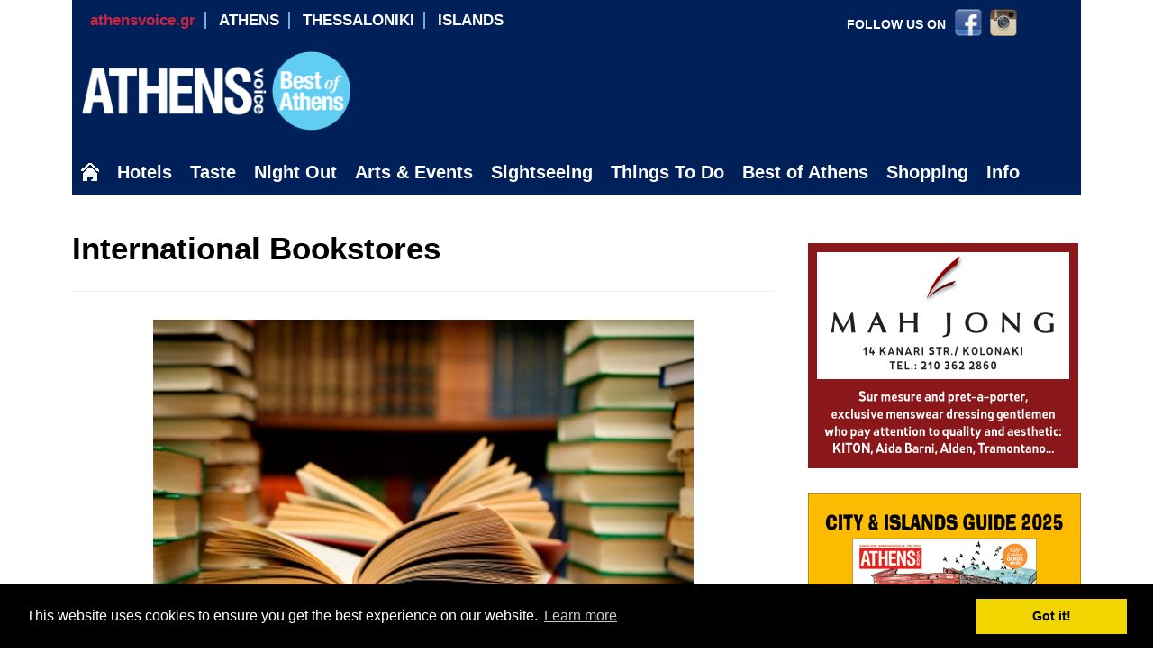

--- FILE ---
content_type: text/html; charset=utf-8
request_url: https://www.bestofathens.gr/guide/place/shopping/international-bookstores
body_size: 21364
content:
<!DOCTYPE html>
<!--[if IEMobile 7]><html class="iem7" lang="en" dir="ltr"><![endif]-->
<!--[if lte IE 6]><html class="lt-ie9 lt-ie8 lt-ie7" lang="en" dir="ltr"><![endif]-->
<!--[if (IE 7)&(!IEMobile)]><html class="lt-ie9 lt-ie8" lang="en" dir="ltr"><![endif]-->
<!--[if IE 8]><html class="lt-ie9" lang="en" dir="ltr"><![endif]-->
<!--[if (gte IE 9)|(gt IEMobile 7)]><!--><html lang="en" dir="ltr"><!--<![endif]-->

<head>

<meta charset="utf-8" />
<link rel="shortcut icon" href="https://www.bestofathens.gr/sites/default/files/favicon.ico" type="image/vnd.microsoft.icon" />
<meta name="viewport" content="width=device-width, initial-scale=1" />
<meta name="description" content="Anavasi An exquisite travel bookstore offering a plethora of maps and travel guides to anyone wishing to find their way around hiking and joining activities in Greece. Syntagma, Voulis 32, Syntagma, +302103218104 Best Book Hunters" />
<meta name="MobileOptimized" content="width" />
<meta name="HandheldFriendly" content="true" />
<meta name="apple-mobile-web-app-capable" content="yes" />
<meta name="generator" content="Drupal 7 (https://www.drupal.org)" />
<link rel="canonical" href="https://www.bestofathens.gr/guide/place/shopping/international-bookstores" />
<link rel="shortlink" href="https://www.bestofathens.gr/node/1370" />
<meta property="fb:app_id" content="1022956521066229" />
<meta property="og:site_name" content="BestofAthens.gr" />
<meta property="og:type" content="article" />
<meta property="og:title" content="International Bookstores" />
<meta property="og:url" content="https://www.bestofathens.gr/guide/place/shopping/international-bookstores" />
<meta property="og:description" content="Anavasi An exquisite travel bookstore offering a plethora of maps and travel guides to anyone wishing to find their way around hiking and joining activities in Greece. Syntagma, Voulis 32, Syntagma, +302103218104 Best Book Hunters" />
<meta property="og:updated_time" content="2017-08-04T19:25:20+03:00" />
<meta property="og:image" content="https://www.bestofathens.gr/sites/default/files/6a00d83451b44369e200e54f87e9708834-800wi.jpg" />
<meta property="og:image" content="https://www.bestofathens.gr/sites/default/files/1-keimeno.jpg" />
<meta property="og:image" content="https://www.bestofathens.gr/sites/default/files/9717dfcf7ec031d585e70a2733836640.jpg" />
<meta property="og:image" content="https://www.bestofathens.gr/sites/default/files/20150408_122730.jpg" />
<meta property="og:image" content="https://www.bestofathens.gr/sites/default/files/le-livre-ouvert-oppeingkifisia-1.jpg" />
<meta property="og:image" content="https://www.bestofathens.gr/sites/default/files/papasw6.jpg" />
<meta property="og:image" content="https://www.bestofathens.gr/sites/default/files/untitled-2.jpg" />
<meta property="og:image" content="https://www.bestofathens.gr/sites/default/files/untitled-1_0.jpg" />
<meta property="og:image" content="https://www.bestofathens.gr/sites/default/files/deutschebuchandlungstadiou10athens2.jpg" />
<meta property="og:image" content="https://www.bestofathens.gr/sites/default/files/untitled-3.jpg" />
<meta property="og:image" content="https://www.bestofathens.gr/sites/default/files/cms43.jpg" />
<meta name="twitter:card" content="summary" />
<meta name="twitter:url" content="https://www.bestofathens.gr/guide/place/shopping/international-bookstores" />
<meta name="twitter:title" content="International Bookstores" />
<meta name="twitter:description" content="Anavasi An exquisite travel bookstore offering a plethora of maps and travel guides to anyone wishing to find their way around hiking and joining activities in Greece. Syntagma, Voulis 32, Syntagma," />
<meta property="article:published_time" content="2017-08-04T19:21:41+03:00" />
<meta property="article:modified_time" content="2017-08-04T19:25:20+03:00" />

<title>International Bookstores | BestofAthens.gr</title>
<style>
@import url("https://www.bestofathens.gr/modules/system/system.base.css?t5xczq");
@import url("https://www.bestofathens.gr/modules/system/system.menus.css?t5xczq");
@import url("https://www.bestofathens.gr/modules/system/system.messages.css?t5xczq");
@import url("https://www.bestofathens.gr/modules/system/system.theme.css?t5xczq");
</style>
<style>
@import url("https://www.bestofathens.gr/sites/all/modules/jquery_update/replace/ui/themes/base/minified/jquery.ui.core.min.css?t5xczq");
@import url("https://www.bestofathens.gr/sites/all/modules/jquery_update/replace/ui/themes/base/minified/jquery.ui.theme.min.css?t5xczq");
@import url("https://www.bestofathens.gr/sites/all/modules/jquery_update/replace/ui/themes/base/minified/jquery.ui.accordion.min.css?t5xczq");
</style>
<style>
@import url("https://www.bestofathens.gr/sites/all/modules/date/date_api/date.css?t5xczq");
@import url("https://www.bestofathens.gr/sites/all/modules/date/date_popup/themes/datepicker.1.7.css?t5xczq");
@import url("https://www.bestofathens.gr/sites/all/modules/date/date_repeat_field/date_repeat_field.css?t5xczq");
@import url("https://www.bestofathens.gr/modules/field/theme/field.css?t5xczq");
@import url("https://www.bestofathens.gr/modules/node/node.css?t5xczq");
@import url("https://www.bestofathens.gr/modules/search/search.css?t5xczq");
@import url("https://www.bestofathens.gr/modules/user/user.css?t5xczq");
@import url("https://www.bestofathens.gr/sites/all/modules/views/css/views.css?t5xczq");
@import url("https://www.bestofathens.gr/sites/all/modules/ckeditor/css/ckeditor.css?t5xczq");
</style>
<style>
@import url("https://www.bestofathens.gr/profiles/acquia/modules/ctools/css/ctools.css?t5xczq");
@import url("https://www.bestofathens.gr/sites/all/modules/lightbox2/css/lightbox.css?t5xczq");
@import url("https://www.bestofathens.gr/sites/all/modules/gmap/gmap.css?t5xczq");
@import url("https://www.bestofathens.gr/sites/all/libraries/superfish/css/superfish.css?t5xczq");
@import url("https://www.bestofathens.gr/sites/all/libraries/superfish/style/coffee.css?t5xczq");
</style>
<style media="screen">
@import url("https://www.bestofathens.gr/sites/all/themes/adaptivetheme/at_core/css/at.layout.css?t5xczq");
@import url("https://www.bestofathens.gr/sites/all/themes/av/css/av.global.base.css?t5xczq");
@import url("https://www.bestofathens.gr/sites/all/themes/av/css/av.global.styles.css?t5xczq");
</style>
<link type="text/css" rel="stylesheet" href="https://www.bestofathens.gr/sites/default/files/adaptivetheme/av_files/av.responsive.layout.css?t5xczq" media="only screen" />
<link type="text/css" rel="stylesheet" href="https://www.bestofathens.gr/sites/all/themes/av/css/responsive.custom.css?t5xczq" media="only screen" />
<link type="text/css" rel="stylesheet" href="https://www.bestofathens.gr/sites/all/themes/av/css/responsive.smartphone.portrait.css?t5xczq" media="only screen and (max-width:320px)" />
<link type="text/css" rel="stylesheet" href="https://www.bestofathens.gr/sites/all/themes/av/css/responsive.smartphone.landscape.css?t5xczq" media="only screen and (min-width:321px) and (max-width:480px)" />
<link type="text/css" rel="stylesheet" href="https://www.bestofathens.gr/sites/all/themes/av/css/responsive.tablet.portrait.css?t5xczq" media="only screen and (min-width:481px) and (max-width:768px)" />
<link type="text/css" rel="stylesheet" href="https://www.bestofathens.gr/sites/all/themes/av/css/responsive.tablet.landscape.css?t5xczq" media="only screen and (min-width:769px) and (max-width:1024px)" />
<link type="text/css" rel="stylesheet" href="https://www.bestofathens.gr/sites/all/themes/av/css/responsive.desktop.css?t5xczq" media="only screen and (min-width:1025px)" />

<!--[if (lt IE 9)&(!IEMobile 7)]>
<style media="screen">
@import url("https://www.bestofathens.gr/sites/default/files/adaptivetheme/av_files/av.lt-ie9.layout.css?t5xczq");
</style>
<![endif]-->
<script src="//ajax.googleapis.com/ajax/libs/jquery/1.7.2/jquery.min.js"></script>
<script>window.jQuery || document.write("<script src='/sites/all/modules/jquery_update/replace/jquery/1.7/jquery.min.js'>\x3C/script>")</script>
<script src="https://www.bestofathens.gr/sites/default/files/js/js_Hfha9RCTNm8mqMDLXriIsKGMaghzs4ZaqJPLj2esi7s.js"></script>
<script src="//ajax.googleapis.com/ajax/libs/jqueryui/1.10.2/jquery-ui.min.js"></script>
<script>window.jQuery.ui || document.write("<script src='/sites/all/modules/jquery_update/replace/ui/ui/minified/jquery-ui.min.js'>\x3C/script>")</script>
<script src="https://www.bestofathens.gr/sites/default/files/js/js_onbE0n0cQY6KTDQtHO_E27UBymFC-RuqypZZ6Zxez-o.js"></script>
<script src="https://www.bestofathens.gr/sites/default/files/js/js_uZ-cDpqlLMPVSVLjxb8h_nRaZpSgRImhbSfWwdkXkI8.js"></script>
<script>(function(i,s,o,g,r,a,m){i["GoogleAnalyticsObject"]=r;i[r]=i[r]||function(){(i[r].q=i[r].q||[]).push(arguments)},i[r].l=1*new Date();a=s.createElement(o),m=s.getElementsByTagName(o)[0];a.async=1;a.src=g;m.parentNode.insertBefore(a,m)})(window,document,"script","//www.google-analytics.com/analytics.js","ga");ga("create", "UA-51341566-1", {"cookieDomain":"auto"});ga('require', 'GTM-KCHNGQP');ga("send", "pageview");</script>
<script src="https://www.bestofathens.gr/sites/default/files/js/js_OdeaDE3O3uw6tHlTo3zfrh14T-2Js08DOJNmWQuyoOY.js"></script>
<script src="https://maps.googleapis.com/maps/api/js?v=3&amp;language=en&amp;sensor=false&amp;libraries=geometry&amp;key=AIzaSyBGZp8pkSf2EfDcxQa9slfY3BAFlHFS8yQ"></script>
<script src="https://www.bestofathens.gr/sites/default/files/js/js_EK2HzqYcvwJN_3XfzpfqmLOmrehDWQQ50tCdugGvUbM.js"></script>
<script src="/sites/default/files/js/gmap_markers.js"></script>
<script src="https://www.bestofathens.gr/sites/default/files/js/js_nxFZ7Bd-4e6JnQNCKcnEpq8jnLDyrWCHNnqCBCXL-tc.js"></script>
<script src="https://www.bestofathens.gr/sites/default/files/js/js_c-KY4_XAw68-m0zmNLgFWC7ko7OEEObFXI-MDMX64e8.js"></script>
<script>jQuery.extend(Drupal.settings, {"basePath":"\/","pathPrefix":"","setHasJsCookie":0,"ajaxPageState":{"theme":"av","theme_token":"FfwuWF4hSA_58RPREi7ej-kzqgLoUKPrc0Ofbk4PnVM","js":{"\/\/ajax.googleapis.com\/ajax\/libs\/jquery\/1.7.2\/jquery.min.js":1,"0":1,"misc\/jquery-extend-3.4.0.js":1,"misc\/jquery-html-prefilter-3.5.0-backport.js":1,"misc\/jquery.once.js":1,"misc\/drupal.js":1,"\/\/ajax.googleapis.com\/ajax\/libs\/jqueryui\/1.10.2\/jquery-ui.min.js":1,"1":1,"misc\/form-single-submit.js":1,"sites\/all\/modules\/lightbox2\/js\/lightbox.js":1,"profiles\/acquia\/modules\/ctools\/js\/jump-menu.js":1,"sites\/all\/modules\/google_analytics\/googleanalytics.js":1,"2":1,"sites\/all\/modules\/quicktabs\/js\/qt_accordion.js":1,"sites\/all\/modules\/gmap\/js\/gmap.js":1,"https:\/\/maps.googleapis.com\/maps\/api\/js?v=3\u0026language=en\u0026sensor=false\u0026libraries=geometry\u0026key=AIzaSyBGZp8pkSf2EfDcxQa9slfY3BAFlHFS8yQ":1,"sites\/all\/modules\/gmap\/js\/icon.js":1,"sites\/all\/modules\/gmap\/js\/marker.js":1,"sites\/all\/modules\/gmap\/js\/highlight.js":1,"sites\/all\/modules\/gmap\/js\/poly.js":1,"\/sites\/default\/files\/js\/gmap_markers.js":1,"sites\/all\/modules\/gmap\/js\/markerloader_static.js":1,"sites\/all\/modules\/gmap\/js\/gmap_marker.js":1,"sites\/all\/libraries\/superfish\/jquery.hoverIntent.minified.js":1,"sites\/all\/libraries\/superfish\/supposition.js":1,"sites\/all\/libraries\/superfish\/superfish.js":1,"sites\/all\/libraries\/superfish\/supersubs.js":1,"sites\/all\/modules\/superfish\/superfish.js":1,"sites\/all\/themes\/av\/scripts\/scrolltopcontrol.js":1},"css":{"modules\/system\/system.base.css":1,"modules\/system\/system.menus.css":1,"modules\/system\/system.messages.css":1,"modules\/system\/system.theme.css":1,"misc\/ui\/jquery.ui.core.css":1,"misc\/ui\/jquery.ui.theme.css":1,"misc\/ui\/jquery.ui.accordion.css":1,"sites\/all\/modules\/date\/date_api\/date.css":1,"sites\/all\/modules\/date\/date_popup\/themes\/datepicker.1.7.css":1,"sites\/all\/modules\/date\/date_repeat_field\/date_repeat_field.css":1,"modules\/field\/theme\/field.css":1,"modules\/node\/node.css":1,"modules\/search\/search.css":1,"modules\/user\/user.css":1,"sites\/all\/modules\/views\/css\/views.css":1,"sites\/all\/modules\/ckeditor\/css\/ckeditor.css":1,"profiles\/acquia\/modules\/ctools\/css\/ctools.css":1,"sites\/all\/modules\/lightbox2\/css\/lightbox.css":1,"sites\/all\/modules\/gmap\/gmap.css":1,"sites\/all\/libraries\/superfish\/css\/superfish.css":1,"sites\/all\/libraries\/superfish\/style\/coffee.css":1,"sites\/all\/themes\/adaptivetheme\/at_core\/css\/at.layout.css":1,"sites\/all\/themes\/av\/css\/av.global.base.css":1,"sites\/all\/themes\/av\/css\/av.global.styles.css":1,"public:\/\/adaptivetheme\/av_files\/av.responsive.layout.css":1,"sites\/all\/themes\/av\/css\/responsive.custom.css":1,"sites\/all\/themes\/av\/css\/responsive.smartphone.portrait.css":1,"sites\/all\/themes\/av\/css\/responsive.smartphone.landscape.css":1,"sites\/all\/themes\/av\/css\/responsive.tablet.portrait.css":1,"sites\/all\/themes\/av\/css\/responsive.tablet.landscape.css":1,"sites\/all\/themes\/av\/css\/responsive.desktop.css":1,"public:\/\/adaptivetheme\/av_files\/av.lt-ie9.layout.css":1}},"jcarousel":{"ajaxPath":"\/jcarousel\/ajax\/views"},"lightbox2":{"rtl":0,"file_path":"\/(\\w\\w\/)public:\/","default_image":"\/sites\/all\/modules\/lightbox2\/images\/brokenimage.jpg","border_size":10,"font_color":"000","box_color":"fff","top_position":"","overlay_opacity":"0.8","overlay_color":"000","disable_close_click":1,"resize_sequence":0,"resize_speed":400,"fade_in_speed":400,"slide_down_speed":600,"use_alt_layout":0,"disable_resize":0,"disable_zoom":0,"force_show_nav":0,"show_caption":1,"loop_items":0,"node_link_text":"View Image Details","node_link_target":0,"image_count":"Image !current of !total","video_count":"Video !current of !total","page_count":"Page !current of !total","lite_press_x_close":"press \u003Ca href=\u0022#\u0022 onclick=\u0022hideLightbox(); return FALSE;\u0022\u003E\u003Ckbd\u003Ex\u003C\/kbd\u003E\u003C\/a\u003E to close","download_link_text":"","enable_login":false,"enable_contact":false,"keys_close":"c x 27","keys_previous":"p 37","keys_next":"n 39","keys_zoom":"z","keys_play_pause":"32","display_image_size":"original","image_node_sizes":"()","trigger_lightbox_classes":"","trigger_lightbox_group_classes":"","trigger_slideshow_classes":"","trigger_lightframe_classes":"","trigger_lightframe_group_classes":"","custom_class_handler":0,"custom_trigger_classes":"","disable_for_gallery_lists":true,"disable_for_acidfree_gallery_lists":true,"enable_acidfree_videos":true,"slideshow_interval":5000,"slideshow_automatic_start":true,"slideshow_automatic_exit":true,"show_play_pause":true,"pause_on_next_click":false,"pause_on_previous_click":true,"loop_slides":false,"iframe_width":600,"iframe_height":400,"iframe_border":1,"enable_video":0,"useragent":"Mozilla\/5.0 AppleWebKit\/537.36 (KHTML, like Gecko); compatible; ChatGPT-User\/1.0; +https:\/\/openai.com\/bot"},"urlIsAjaxTrusted":{"\/guide\/place\/shopping\/international-bookstores":true,"\/search\/node":true},"googleanalytics":{"trackOutbound":1,"trackMailto":1,"trackDownload":1,"trackDownloadExtensions":"7z|aac|arc|arj|asf|asx|avi|bin|csv|doc(x|m)?|dot(x|m)?|exe|flv|gif|gz|gzip|hqx|jar|jpe?g|js|mp(2|3|4|e?g)|mov(ie)?|msi|msp|pdf|phps|png|ppt(x|m)?|pot(x|m)?|pps(x|m)?|ppam|sld(x|m)?|thmx|qtm?|ra(m|r)?|sea|sit|tar|tgz|torrent|txt|wav|wma|wmv|wpd|xls(x|m|b)?|xlt(x|m)|xlam|xml|z|zip"},"superfish":{"1":{"id":"1","sf":{"delay":"20","animation":{"opacity":"show","height":"show"},"speed":10,"autoArrows":true,"dropShadows":true,"disableHI":false},"plugins":{"supposition":true,"bgiframe":false,"supersubs":{"minWidth":"12","maxWidth":"27","extraWidth":1}}}},"gmap":{"place_bar":{"width":"100%","height":"280px","zoom":17,"maxzoom":"20","controltype":"Small","pancontrol":1,"streetviewcontrol":0,"align":"None","maptype":"Map","mtc":"standard","baselayers":{"Map":1,"Satellite":1},"styles":{"line_default":["0000ff","5","45","",""],"poly_default":["000000","3","25","ff0000","45"],"highlight_color":"ff0000"},"line_colors":["#00cc00","#ff0000","#0000ff"],"behavior":{"locpick":false,"nodrag":0,"nokeyboard":1,"nomousezoom":0,"nocontzoom":0,"autozoom":0,"dynmarkers":1,"overview":1,"collapsehack":0,"scale":1,"extramarkerevents":false,"clickableshapes":false,"highlight":0},"markermode":"1","id":"place_bar","latitude":"37.982980","longitude":"23.728237","markers":[{"text":"\u003Cdiv class=\u0022gmap-popup\u0022\u003EInternational Bookstores \u003C\/div\u003E","latitude":"37.982980","longitude":"23.728237","markername":"orange"}]}},"quicktabs":{"qt_search_by_area":{"name":"search_by_area","active_tab":999999,"options":{"autoHeight":0,"collapsible":0},"history":0}}});</script>


<script src="/files/owlcarousel/assets/js/jquery-1.9.1.min.js" type="text/javascript"></script>

<style>
#messages {display:none;}

#primary-menu-bar {background: center center no-repeat transparent;
display: block;
width: 30px;
height: 30px;
position: fixed;
top: 0px;
left: 10px;
background-image: url('/files/images/menu.png');
border: 1px solid #A7A9AB;
-moz-border-radius: 8px;
-webkit-border-radius: 8px;
-khtml-border-radius: 8px;
border-radius: 8px;
z-index: 501;
background-color:#002059;}

#primary-menu-bar nav {display:none;background: #002059;/*#344f7e*/;}
#primary-menu-bar nav ul li {width:100%;}
#primary-menu-bar nav ul li a{color: #fff;
font-weight: bold;
font-size: 18px;
border-bottom: 2px solid #fff;
width: 70%;
padding:5px;
margin-left: 10px;}


.no-display{display:none !important;width:0px;height:0px;}
.do-display{display: block !important;z-index:1000;float:left;position:absolute;overflow:hidden;width: 200px;top: 0px;left: 20px;border-radius: 30px;/*height: 180px;*/padding-top: 15px;}
/*.content-fix{width: 15%;float: right;}
.page-height{overflow:hidden;position:absolute;height:980px !important;}
.header-fix {width:20%;margin-left:80% !important;position:relative;}
.logo-fix{display:none;}*/
		

</style>


<script async='async' src='https://www.googletagservices.com/tag/js/gpt.js'></script>
<script>
  var googletag = googletag || {};
  googletag.cmd = googletag.cmd || [];
</script>

<script>
  googletag.cmd.push(function() {
    googletag.defineSlot('/3225460/BoA-300x250', [[300, 250], [300, 600]], 'div-gpt-ad-1513014698069-0').addService(googletag.pubads());
    googletag.pubads().enableSingleRequest();
    googletag.pubads().collapseEmptyDivs();
    googletag.enableServices();
  });
</script>




<script>

var show=false;
var prev_height=$('#content').height();
var menu_height;

window.mobilecheck = function() {
var check = false;
(function(a){if(/(android|bb\d+|meego).+mobile|avantgo|bada\/|blackberry|blazer|compal|elaine|fennec|hiptop|iemobile|ip(hone|od)|iris|kindle|lge |maemo|midp|mmp|mobile.+firefox|netfront|opera m(ob|in)i|palm( os)?|phone|p(ixi|re)\/|plucker|pocket|psp|series(4|6)0|symbian|treo|up\.(browser|link)|vodafone|wap|windows (ce|phone)|xda|xiino/i.test(a)||/1207|6310|6590|3gso|4thp|50[1-6]i|770s|802s|a wa|abac|ac(er|oo|s\-)|ai(ko|rn)|al(av|ca|co)|amoi|an(ex|ny|yw)|aptu|ar(ch|go)|as(te|us)|attw|au(di|\-m|r |s )|avan|be(ck|ll|nq)|bi(lb|rd)|bl(ac|az)|br(e|v)w|bumb|bw\-(n|u)|c55\/|capi|ccwa|cdm\-|cell|chtm|cldc|cmd\-|co(mp|nd)|craw|da(it|ll|ng)|dbte|dc\-s|devi|dica|dmob|do(c|p)o|ds(12|\-d)|el(49|ai)|em(l2|ul)|er(ic|k0)|esl8|ez([4-7]0|os|wa|ze)|fetc|fly(\-|_)|g1 u|g560|gene|gf\-5|g\-mo|go(\.w|od)|gr(ad|un)|haie|hcit|hd\-(m|p|t)|hei\-|hi(pt|ta)|hp( i|ip)|hs\-c|ht(c(\-| |_|a|g|p|s|t)|tp)|hu(aw|tc)|i\-(20|go|ma)|i230|iac( |\-|\/)|ibro|idea|ig01|ikom|im1k|inno|ipaq|iris|ja(t|v)a|jbro|jemu|jigs|kddi|keji|kgt( |\/)|klon|kpt |kwc\-|kyo(c|k)|le(no|xi)|lg( g|\/(k|l|u)|50|54|\-[a-w])|libw|lynx|m1\-w|m3ga|m50\/|ma(te|ui|xo)|mc(01|21|ca)|m\-cr|me(rc|ri)|mi(o8|oa|ts)|mmef|mo(01|02|bi|de|do|t(\-| |o|v)|zz)|mt(50|p1|v )|mwbp|mywa|n10[0-2]|n20[2-3]|n30(0|2)|n50(0|2|5)|n7(0(0|1)|10)|ne((c|m)\-|on|tf|wf|wg|wt)|nok(6|i)|nzph|o2im|op(ti|wv)|oran|owg1|p800|pan(a|d|t)|pdxg|pg(13|\-([1-8]|c))|phil|pire|pl(ay|uc)|pn\-2|po(ck|rt|se)|prox|psio|pt\-g|qa\-a|qc(07|12|21|32|60|\-[2-7]|i\-)|qtek|r380|r600|raks|rim9|ro(ve|zo)|s55\/|sa(ge|ma|mm|ms|ny|va)|sc(01|h\-|oo|p\-)|sdk\/|se(c(\-|0|1)|47|mc|nd|ri)|sgh\-|shar|sie(\-|m)|sk\-0|sl(45|id)|sm(al|ar|b3|it|t5)|so(ft|ny)|sp(01|h\-|v\-|v )|sy(01|mb)|t2(18|50)|t6(00|10|18)|ta(gt|lk)|tcl\-|tdg\-|tel(i|m)|tim\-|t\-mo|to(pl|sh)|ts(70|m\-|m3|m5)|tx\-9|up(\.b|g1|si)|utst|v400|v750|veri|vi(rg|te)|vk(40|5[0-3]|\-v)|vm40|voda|vulc|vx(52|53|60|61|70|80|81|83|85|98)|w3c(\-| )|webc|whit|wi(g |nc|nw)|wmlb|wonu|x700|yas\-|your|zeto|zte\-/i.test(a.substr(0,4)))check = true})(navigator.userAgent||navigator.vendor||window.opera);
return check; }

$( document ).ready(function() {
	var divTag=document.getElementById("primary-menu-bar");
    divTag.setAttribute("onclick", "show_hide()");
	
	//if(window.mobilecheck())
	//	$('.site-logo').attr('src','/files/images/bestofathensm.png');//document.getElementsByClassName("site-logo").src="/files/images/bestofathensm.png";
	
	//$('#block-superfish-1').addClass('trans-fix');	
	
});

			function show_hide()
			{
				var ane=false;
				if(show==false)
				{
					$( ".primary-menu-wrapper.menu-wrapper.clearfix" ).animate({
						width: "230px",
						height: "425px"
					  }, {
						  queue: false,
						  duration: 600
						});
					$('.primary-menu-wrapper.menu-wrapper.clearfix').removeClass("no-display");
					$('.primary-menu-wrapper.menu-wrapper.clearfix').addClass("mmenu");
					$('.primary-menu-wrapper.menu-wrapper.clearfix').addClass("mmenu-horizontal");
					$('.primary-menu-wrapper.menu-wrapper.clearfix').addClass("mmenu-opened");
					$('.primary-menu-wrapper.menu-wrapper.clearfix').addClass("do-display");
					
					//menu_height=$('#menu').height();
					//$('#page').addClass("page-height");
					$('#content').addClass("page-height");
					$('#header').addClass("header-fix");
					$('.logo').addClass("logo-fix");
					//$('#content').height(menu_height);
					show=true;
					/*var $a = $("#content a");
					//$a.addClass("no-display");
					$a.click(function( event ) {
						event.preventDefault();
						
					});*/
					//scroll();
				}
				else
				{
					$( ".primary-menu-wrapper.menu-wrapper.clearfix" ).animate({
						width: "0px",
						height: "0px"
					  }, 600, function(){ane = true;});
					  
					var fcb = setInterval(function(){ if(ane) {
						$('.primary-menu-wrapper.menu-wrapper.clearfix').removeClass("do-display");
						$('.primary-menu-wrapper.menu-wrapper.clearfix').removeClass("mmenu");
						$('.primary-menu-wrapper.menu-wrapper.clearfix').removeClass("mmenu-horizontal");
						$('.primary-menu-wrapper.menu-wrapper.clearfix').removeClass("mmenu-opened");
						$('.primary-menu-wrapper.menu-wrapper.clearfix').addClass("no-display");
											
						//$('#page').removeClass("page-height");
						$('#content').removeClass("page-height");
						$('#header').removeClass("header-fix");
						$('.logo').removeClass("logo-fix");
						show=false;
						ane=false;
					} }, 20);  
					
					/*var $a = $("#content a");
					//$a.addClass("no-display");
					$a.unbind('click');*/
					//scroll();
					//$('#content').height(prev_height);
					
				}
			}
			
			function scroll()
			{
				$('html,body').animate({ scrollTop: $('#page').offset().top }, 'slow');
			}
			
			scrollpos = function() {
return {
'x': window.pageXOffset ? window.pageXOffset : document.documentElement.scrollLeft ? document.documentElement.scrollLeft : document.body.scrollLeft, 'y': window.pageYOffset ? window.pageYOffset : document.documentElement.scrollTop ? document.documentElement.scrollTop : document.body.scrollTop
}};
		
			$(window).scroll(function(){
				// top
				console.log('scrolling'+$('#branding').height()+'|'+$(window).height()+'|'+scrollpos().y);
				if ($(window).scrollTop() == 0 || scrollpos().y<=$('#branding').height()) {
					 console.log("top");
					 /*$( ".fix-at-top" ).animate({
						width: "100%"
					  }, {
						  queue: false,
						  duration: 5600
						});*/
						
					//setTimeout(function(){$('#block-superfish-1').removeClass('fix-at-top');},3000);	
						$('#block-superfish-1').removeClass('fix-at-top');
					 //$('#block-superfish-1').removeClass('fix-at-top');
					 //$('#block-superfish-1').removeClass('trans-fix');
					  //addPreviousPageToContainer();
					//var count = $("#fullContainer").children().length;
					//if(count>2){
					//	  $('#fullContainer').children().slice(2).remove();
					//}
					
				}
				if (scrollpos().y >= $('#branding').height()) {
					 console.log("bottom");
					 $('#block-superfish-1').addClass('fix-at-top');
					 /*$( ".fix-at-top" ).animate({
						width: "1000%"
					  }, {
						  queue: false,
						  duration: 5600
						});*/
					 
					 //$('#block-superfish-1').addClass('trans-fix');
					//addNextPageToContainer();
					 //var count = $("#fullContainer").children().length;
					//if(count>2){
					//	$('#fullContainer').children().first().remove();
					//}
						
				}
				//console.log( lastLoadedPageIndex);
			});
			
</script>

<style>

/*#toolbar {display:none;}*/

.fix-at-top {position: fixed !important;
top: 0px !important;
/*width: 807px !important;*/
background-color: #002059 !important;
z-index: 501 !important;
margin-left: -2px !important;
width: 1000% !important;
float: left !important;
margin-left: -21% !important;
padding-left: 20% !important;
}

/*.trans-fix{-webkit-transition:width 2s; 
transition:width 2s;width:100%;}*/

</style>
<script type="text/javascript">
//<![CDATA[
  (function() {
    var shr = document.createElement('script');
    shr.setAttribute('data-cfasync', 'false');
    shr.src = '//dsms0mj1bbhn4.cloudfront.net/assets/pub/shareaholic.js';
    shr.type = 'text/javascript'; shr.async = 'true';
    shr.onload = shr.onreadystatechange = function() {
      var rs = this.readyState;
      if (rs && rs != 'complete' && rs != 'loaded') return;
      var site_id = '80aa0c4384ff019d593074ff881bac9a';
      try { Shareaholic.init(site_id); } catch (e) {}
    };
    var s = document.getElementsByTagName('script')[0];
    s.parentNode.insertBefore(shr, s);
  })();
//]]>
</script>
<link rel="stylesheet" type="text/css" href="//cdnjs.cloudflare.com/ajax/libs/cookieconsent2/3.0.3/cookieconsent.min.css" />
<script src="//cdnjs.cloudflare.com/ajax/libs/cookieconsent2/3.0.3/cookieconsent.min.js"></script>
<script>
window.addEventListener("load", function(){
window.cookieconsent.initialise({
  "palette": {
    "popup": {
      "background": "#000"
    },
    "button": {
      "background": "#f1d600"
    }
  },
  "content": {
    "href": "https://www.bestofathens.gr/cookies"
  }
})});
</script>

</head>
<body class="html not-front not-logged-in one-sidebar sidebar-second page-node page-node- page-node-1370 node-type-shopping">

<div id="pretest"><script> //OA_show(59);</script></div>

  <div id="skip-link">
    <a href="#main-content" class="element-invisible element-focusable">Skip to main content</a>
  </div>
    <div id="page" class="container page">

  <!-- region: Leaderboard -->
  
  <header id="header" class="clearfix" role="banner">

          <!-- start: Branding -->
      <div id="branding" class="branding-elements clearfix">
	  
	  
	  <div id="menu-above" style="height:35px;">
		<div id="over-menu">
			<a id="inside" href="https://www.athensvoice.gr/" target="_blank" style="color:#CE2441;">athensvoice.gr</a>

			<a id="inside" href="/">ATHENS</a>
			<a id="inside" href="http://www.bestofthessaloniki.gr" target="_blank">THESSALONIKI</a>
			<a id="last" href="/islands">ISLANDS</a>
		</div>
			
		<div id="social">
			<div style="margin-top:7px;padding-right:10px;float:left;">FOLLOW US ON</div> 
			<div style="width: 240px;">
				<a href="https://www.facebook.com/bestofathensbyathensvoice" target="_blank"><img src="/files/images/social/facebook.png" style="width:30px;"></a>
				<a href="https://instagram.com/athensvoice" target="_blank"><img src="/files/images/social/instagram.png" style="width:30px;"></a>
			</div>
		</div>
		<!--<div id="social">
			<div style="margin-top:7px; padding-right:10px;float:left;"><a target="_blank" href="https://www.athensvoiceguides.com"><img style="width:140px;" src="/files/athensvoiceguidesheader.png"></a></div>
			
			<div style="margin-top:7px;padding-right:10px;float:left;">FOLLOW US ON</div>
			<div style="width: 385px;">
				<a href="https://www.facebook.com/bestofathensbyathensvoice" target="_blank"><img src="/files/images/social/facebook.png" style="width:30px;"></a>
				<a href="https://instagram.com/athensvoice" target="_blank"><img src="/files/images/social/instagram.png" style="width:30px;"></a>
			</div>
		</div>-->
		</div>

                  <div id="logo">
            <a href="/" title="Home page"><img class="site-logo image-style-none" src="https://www.bestofathens.gr/files/images/bestofathens_log.png" alt="BestofAthens.gr" /></a>          </div>
        
                  <!-- start: Site name and Slogan hgroup -->
          <hgroup id="name-and-slogan">

                          <h1 id="site-name"><a href="/" title="Home page">BestofAthens.gr</a></h1>
            
            
          </hgroup><!-- /end #name-and-slogan -->
        
      </div><!-- /end #branding -->
    
    <!-- region: Header -->
    
  </header>

  <!-- Navigation elements -->
  <div id="menu-bar" class="nav clearfix"><nav id="block-superfish-1" class="block block-superfish menu-wrapper menu-bar-wrapper clearfix" >  
      <h2 class="element-invisible block-title">Main menu</h2>
  
  <ul id="superfish-1" class="menu sf-menu sf-main-menu sf-horizontal sf-style-coffee sf-total-items-10 sf-parent-items-0 sf-single-items-10"><li id="menu-214-1" class="first odd sf-item-1 sf-depth-1 sf-no-children"><a href="/" title="" class="sf-depth-1">HOME</a></li><li id="menu-780-1" class="middle even sf-item-2 sf-depth-1 sf-no-children"><a href="/hotels" title="" class="sf-depth-1">Hotels</a></li><li id="menu-543-1" class="middle odd sf-item-3 sf-depth-1 sf-no-children"><a href="/food" class="sf-depth-1">Taste</a></li><li id="menu-542-1" class="middle even sf-item-4 sf-depth-1 sf-no-children"><a href="/bar-club" class="sf-depth-1">Night Out</a></li><li id="menu-899-1" class="middle odd sf-item-5 sf-depth-1 sf-no-children"><a href="/events" class="sf-depth-1">Arts &amp; Events</a></li><li id="menu-901-1" class="middle even sf-item-6 sf-depth-1 sf-no-children"><a href="/sightseeing" title="" class="sf-depth-1">Sightseeing</a></li><li id="menu-724-1" class="middle odd sf-item-7 sf-depth-1 sf-no-children"><a href="/things-do" title="" class="sf-depth-1">Things To Do</a></li><li id="menu-785-1" class="middle even sf-item-8 sf-depth-1 sf-no-children"><a href="/best-of-athens" title="" class="sf-depth-1">Best of Athens</a></li><li id="menu-782-1" class="middle odd sf-item-9 sf-depth-1 sf-no-children"><a href="/shopping" title="" class="sf-depth-1">Shopping</a></li><li id="menu-903-1" class="last even sf-item-10 sf-depth-1 sf-no-children"><a href="/info" class="sf-depth-1">Info</a></li></ul>
  </nav></div>  <div id="primary-menu-bar" class="nav clearfix"><nav  role="navigation" class="primary-menu-wrapper menu-wrapper clearfix"><h2 class="element-invisible">Main menu</h2><ul class="menu primary-menu clearfix"><li class="menu-214 first"><a href="/" title="">HOME</a></li><li class="menu-780"><a href="/hotels" title="">Hotels</a></li><li class="menu-543"><a href="/food">Taste</a></li><li class="menu-542"><a href="/bar-club">Night Out</a></li><li class="menu-899"><a href="/events">Arts &amp; Events</a></li><li class="menu-901"><a href="/sightseeing" title="">Sightseeing</a></li><li class="menu-724"><a href="/things-do" title="">Things To Do</a></li><li class="menu-785"><a href="/best-of-athens" title="">Best of Athens</a></li><li class="menu-782"><a href="/shopping" title="">Shopping</a></li><li class="menu-903 last"><a href="/info">Info</a></li></ul></nav></div>  
  <!-- Breadcrumbs -->
  
  <!-- Messages and Help -->
    
  <!-- region: Secondary Content -->
  
  <div id="columns" class="columns clearfix">
    <div id="content-column" class="content-column" role="main">
      <div class="content-inner">

        <!-- region: Highlighted -->
        
        <section id="main-content">

          
                      <header id="main-content-header" class="clearfix">

                              <h1 id="page-title">
                  International Bookstores                 </h1>
              
              
            </header>
          
          <!-- region: Main Content -->
                      <div id="content" class="region">
              <div id="block-system-main" class="block block-system no-title" >  
  
  

<article id="node-1370" class="node node-shopping node-promoted article clearfix" role="article">

<!-- Teaser mode -->
    <!-- End Teaser mode -->


	  
	  

      <footer>
            <p class="author-datetime"></p>
    </footer>
    
  
		<div class="article-photo">
							<img src="https://www.bestofathens.gr/sites/default/files/styles/image-article/public/6a00d83451b44369e200e54f87e9708834-800wi.jpg?itok=Q2isPKn1" />
					</div>
		
		
  <div class="node-content">
		<div class="article-body">
			<p><strong>Anavasi</strong></p>

<p><img alt="" src="https://www.bestofathens.gr/sites/default/files/untitled-1.jpg" /></p>

<p>An exquisite travel bookstore offering a plethora of maps and travel guides to anyone wishing to find their way around hiking and joining activities in Greece. <em>Syntagma, Voulis 32, Syntagma, +302103218104</em></p>

<p><strong>Best Book Hunters</strong></p>

<p><img alt="" src="https://www.bestofathens.gr/sites/default/files/1-keimeno.jpg" /></p>

<p>This bookstore is ideal for booklovers who wish to purchase used books, but also explore the cornucopia of book collections the store has in stock. <em>&nbsp;Panepistimio, Zoodohou Pigis 41A, Exarchia, +302103603473,&nbsp;<a href="http://www.bestbookhunters.gr/" target="_blank">.bestbookhunters.gr</a></em></p>

<p><strong>Deutsche Buchhandlung</strong></p>

<p><img alt="" src="https://www.bestofathens.gr/sites/default/files/deutschebuchandlungstadiou10athens2.jpg" /></p>

<p>Ideal for those loving German literature, the store also provides plenty of board games for children. Panepistimio,<em> Omirou 4 &amp; Stadiou 10, Gallery Lemos, +302103225294</em></p>

<p>Ianos Not only does this store provide a variety of books for literature and art lovers, but it also organizes cultural events within the store, and includes a small, cozy café. <em>&nbsp;</em></p>

<p><em>Panepistimio, Stadiou 24, Panepistimio, </em>+302103217917</p>

<p><strong>International Press</strong></p>

<p><img alt="" src="https://www.bestofathens.gr/sites/default/files/20150408_122730.jpg" /></p>

<p>By far the largest store with international press in Athens, offering many publications while also providing books.</p>

<p>&nbsp;<em>Omonia, Panepistimiou 73, Omonia, +302103210989</em></p>

<p><strong>Le Livre Ouvert</strong></p>

<p><img alt="" src="https://www.bestofathens.gr/sites/default/files/untitled-3.jpg" /></p>

<p>It mostly offers French literature, but it also includes a large section of international titles.<br />
<em>&nbsp;Panepistimio, Solonos 77, Kolonaki, +302103629703</em></p>

<p><strong>Papasotiriou</strong></p>

<p><img alt="" src="https://www.bestofathens.gr/sites/default/files/papasw6.jpg" /></p>

<p>Updated travel guides as well as international and Greek literature can be found in various spots of this bookstore, such as the Press Point at the Athens International Airport. More info at <a href="http://papasotiriou.gr" target="_blank">papasotiriou.gr</a></p>

<p><strong>Politeia</strong></p>

<p><img alt="" src="https://www.bestofathens.gr/sites/default/files/untitled-2.jpg" /></p>

<p>Vast bookstore offering a huge variety of titles and authors whilst having helpful and well-informed staff, as well as relatively low prices.<br />
<em>&nbsp;Panepistimio, Asklipiou 1-3, Panepistimio, +302103600235</em></p>

<p><strong>Public</strong></p>

<p><img alt="" src="https://www.bestofathens.gr/sites/default/files/9717dfcf7ec031d585e70a2733836640.jpg" /></p>

<p>A large department store in which one can explore his/her choices, as it provides books under most sciences and interests, including Economics, Psychology, and fashion.&nbsp;<br />
<em>&nbsp;Syntagma, Karagiorgi Servias 1, Syntagma, +302103246210&nbsp;</em></p>

<p><strong>Travel Bookstore</strong>&nbsp;</p>

<p><img alt="" src="https://www.bestofathens.gr/sites/default/files/cms43.jpg" style="height:472px; width:640px" /></p>

<p>This excellent travel bookshop belongs to the top Greek cartography companies ORAMA and ROAD Editions (NAKAS GROUP of companies’ members), which are our map suppliers. Huge variety of top quality maps and travel guides covering every last corner of the country, as well as international maps and travel guides series. If you mention you’re a reader of this guide, the bookshop’s experienced staff will happily give you an extra discount.&nbsp;</p>

<p><em>&nbsp;Panepistimio, 71 Solonos street, Kolonaki, +302103616943, <a href="http://travelbookstore.gr" target="_blank">travelbookstore.gr&nbsp;</a></em></p>
 		</div>
		<div class="article-share">
			<!--<script type="text/javascript" src="http://w.sharethis.com/button/buttons.js"></script>
			<script type="text/javascript">stLight.options({publisher: "0771fc01-3ffb-498c-9e4f-c4cbe560003f", doNotHash: false, doNotCopy: false, hashAddressBar: false});</script>
			<span class='st_facebook_large' displayText='Facebook'></span>
			<span class='st_twitter_large' displayText='Tweet'></span>
			<span class='st_linkedin_large' displayText='LinkedIn'></span>
			<span class='st_pinterest_large' displayText='Pinterest'></span>-->
			<div class='shareaholic-canvas' data-app='share_buttons' data-app-id='15484918'></div>
		</div>


  </div>
  

		<div id="article-map">
			<h1>Venue details</h1>
			<div style="width: 100%; height: 280px;" id="gmap-place_bar-gmap0" class="gmap-control gmap-gmap gmap gmap-map gmap-place_bar-gmap"><noscript>Javascript is required to view this map.</noscript></div>		</div>

		<div class="article-box">
			<ul>
									<li><strong>Address : </strong>Athens City Centre</li>
													<li><strong>Area : </strong><a href="/guide/shopping/area/athens-city-centre">Athens City Centre</a></li>
													<li><strong>Venue phone: </strong></li>
												<li><strong>Category :</strong> 
				<a href="/guide/shopping/special-buys">Special Buys</a>&nbsp;&nbsp;&nbsp;				</li>
								<!--<li><strong>Gay/Lesbian : </strong></li>-->
								<ul id="transit-ul"><strong>Transit Routes</strong><li><details><summary><span><img src="//maps.gstatic.com/mapfiles/transit/iw/6/bus.png" style="width:20px;height:20px;vertical-align: middle;"> <b>Stop:</b> ΠΛΑΤΕΙΑ ΟΜΟΝΟΙΑΣ (PLΑTEIΑ OMONOIΑS) , <strong>Distance:</strong> 0.05km</span></summary><li><b>Transit Name:</b> 035 <b>Headsign:</b> "ΑΝΩ ΚΥΨΕΛΗ - ΠΕΤΡΑΛΩΝΑ - ΤΑΥΡΟΣ" ("ΑNO KUPSELI - PETRΑLONΑ - TΑUROS")</li><li><b>Transit Name:</b> 227 <b>Headsign:</b> "ΑΝΩ ΠΕΤΡΑΛΩΝΑ - ΑΓ. ΑΡΤΕΜΙΟΣ" ("ΑNO PETRΑLONΑ - ΑG. ΑRTEMIOS")</li></details></li><li><details><summary><span><img src="//maps.gstatic.com/mapfiles/transit/iw/6/bus.png" style="width:20px;height:20px;vertical-align: middle;"> <b>Stop:</b> ΟΜΟΝΟΙΑ (OMONOIΑ) , <strong>Distance:</strong> 0.06km</span></summary><li><b>Transit Name:</b> 057 <b>Headsign:</b> "ΟΜΟΝΟΙΑ - ΛΟΦΟΣ ΣΚΟΥΖΕ (ΚΥΚΛΙΚΗ)" ("OMONOIΑ - LOFOS SKOUZE (KUKLIKI)")</li><li><b>Transit Name:</b> 1 <b>Headsign:</b> "ΠΛΑΤ. ΑΤΤΙΚΗΣ - ΤΖΙΤΖΙΦΙΕΣ - ΜΟΣΧΑΤΟ" ("PLΑT. ΑTTIKIS - TZITZIFIES - MOSHΑTO")</li><li><b>Transit Name:</b> 12 <b>Headsign:</b> "ΖΑΠΠΕΙΟ - ΠΕΡΙΣΤΕΡΙ" ("ZΑPPEIO - PERISTERI")</li><li><b>Transit Name:</b> 227 <b>Headsign:</b> "ΑΝΩ ΠΕΤΡΑΛΩΝΑ - ΑΓ. ΑΡΤΕΜΙΟΣ" ("ΑNO PETRΑLONΑ - ΑG. ΑRTEMIOS")</li><li><b>Transit Name:</b> 622 <b>Headsign:</b> "ΓΟΥΔΗ - ΑΝΩ ΓΑΛΑΤΣΙ" ("GOUDI - ΑNO GΑLΑTSI")</li><li><b>Transit Name:</b> 813 <b>Headsign:</b> "ΑΒΕΡΩΦ - ΠΡΟΥΣΣΗΣ" ("ΑΒEROF - PROUSSIS")</li><li><b>Transit Name:</b> 856 <b>Headsign:</b> "ΑΙΓΑΛΕΩ - ΥΜΗΤΤΟΣ - ΔΑΦΝΗ" ("ΑIGΑLEO - UMITTOS - DΑFNI")</li><li><b>Transit Name:</b> 035 <b>Headsign:</b> "ΑΝΩ ΚΥΨΕΛΗ - ΠΕΤΡΑΛΩΝΑ - ΤΑΥΡΟΣ" ("ΑNO KUPSELI - PETRΑLONΑ - TΑUROS")</li><li><b>Transit Name:</b> 21 <b>Headsign:</b> "ΝΙΚΑΙΑ - Π. ΡΑΛΛΗ - ΟΜΟΝΟΙΑ (ΚΥΚΛΙΚΗ)" ("NIKΑIΑ - P. RΑLLI - OMONOIΑ (KUKLIKI)")</li><li><b>Transit Name:</b> 6 <b>Headsign:</b> "ΙΠΠΟΚΡΑΤΟΥΣ - Ν. ΦΙΛΑΔΕΛΦΕΙΑ - ΚΟΚ. ΜΥΛΟΣ" ("IPPOKRΑTOUS - N. FILΑDELFEIΑ - KOK. MULOS")</li></details></li><li><details><summary><span><img src="//maps.gstatic.com/mapfiles/transit/iw/6/bus.png" style="width:20px;height:20px;vertical-align: middle;"> <b>Stop:</b> ΤΕΡΜΑ(ΟΜΟΝΟΙΑ) (TERMΑ(OMONOIΑ)) , <strong>Distance:</strong> 0.06km</span></summary><li><b>Transit Name:</b> 049 <b>Headsign:</b> "ΠΕΙΡΑΙΑΣ - ΟΜΟΝΟΙΑ" ("PEIRΑIΑS - OMONOIΑ")</li></details></li><li><details><summary><span><img src="//maps.gstatic.com/mapfiles/transit/iw/6/bus.png" style="width:20px;height:20px;vertical-align: middle;"> <b>Stop:</b> ΔΗΜΑΡΧΕΙΟ (DIMΑRHEIO) , <strong>Distance:</strong> 0.09km</span></summary><li><b>Transit Name:</b> 035 <b>Headsign:</b> "ΑΝΩ ΚΥΨΕΛΗ - ΠΕΤΡΑΛΩΝΑ - ΤΑΥΡΟΣ" ("ΑNO KUPSELI - PETRΑLONΑ - TΑUROS")</li><li><b>Transit Name:</b> 227 <b>Headsign:</b> "ΑΝΩ ΠΕΤΡΑΛΩΝΑ - ΑΓ. ΑΡΤΕΜΙΟΣ" ("ΑNO PETRΑLONΑ - ΑG. ΑRTEMIOS")</li></details></li><li><details><summary><span><img src="//maps.gstatic.com/mapfiles/transit/iw/6/metro.png" style="width:20px;height:20px;vertical-align: middle;"> <b>Stop:</b> ΣΤ.ΟΜΟΝΟΙΑΣ (ST.OMONOIΑS) , <strong>Distance:</strong> 0.12km</span></summary><li><b>Transit Name:</b> Μ1 <b>Headsign:</b> "ΠΕΙΡΑΙΑΣ - ΚΗΦΙΣΙΑ" ("PEIRΑIΑS - KIFISIΑ")</li><li><b>Transit Name:</b> Μ2 <b>Headsign:</b> "ΑΝΘΟΥΠΟΛΗ - ΣΤ.ΕΛΛΗΝΙΚΟ" ("ΑNTHOUPOLI - ST.ELLINIKO")</li></details></li></ul>			</ul>
		</div>
		
				
	<div class="detailTitle"><h2>Near Places</h2></div>	
		<div id="map-canvas" style="width: 100%; min-height: 280px;"></div>
  
  <!--<script src="https://maps.googleapis.com/maps/api/js?key=AIzaSyCN57vtFr2oU2JcLrV_GPeFf2ZUmNhBcTo&v=3.exp"></script>-->
    <!--<script src="https://maps.googleapis.com/maps/api/js?key=AIzaSyCmM-UhU931RwL4DhKeBNnA4GwXWbAfuMI&v=3.exp"></script>-->
    <script src="https://maps.googleapis.com/maps/api/js?key=AIzaSyBGZp8pkSf2EfDcxQa9slfY3BAFlHFS8yQ&v=3.exp"></script>
  <!--<script src="https://maps.googleapis.com/maps/api/js?key=AIzaSyCN57vtFr2oU2JcLrV_GPeFf2ZUmNhBcTo&v=3.exp&sensor=false"></script>-->
  <!--<script src="https://maps.googleapis.com/maps/api/js?key=AIzaSyBGZp8pkSf2EfDcxQa9slfY3BAFlHFS8yQ&callback=initMap" async defer></script>-->
  
<script>
var map;
var infowindow = new google.maps.InfoWindow(); 
var locations = new Array(),
    info = new Array(),
    content = new Array(),
    markers = new Array(),
	types=new Array(),
	curr_infw;
//var counter='Α';
var counter='A';	
	
function initialize() {
  
		//console.log('called');
  
		var i=0;
		
				
		var mapOptions = {
			zoom: 14,
			center: new google.maps.LatLng(lonC, lanC),
			mapTypeId: google.maps.MapTypeId.ROADMAP
		  };
		map = new google.maps.Map(document.getElementById('map-canvas'),
			  mapOptions);
	
			  
	for(i=0;i<locations.length;i++) {
		markers[i] = createMarker(locations[i], info[i], content[i], map, types[i]);
	}	  
	
}

/*function changeCenter(lon,lat)
{
	map.setZoom(16);
	map.setCenter(new google.maps.LatLng(lon,lat));
	
	var length = markers.length;
	for (var i = 0; i < length; i++) 
	{
		var strSet=locations[i].toString();
		strSet=strSet.replace('(','');
		strSet=strSet.replace(')','');
		var strSetArray=new Array();
		strSetArray=strSet.split(',');
		
		var locationsCheck=new Array();
		locationsCheck.push(new google.maps.LatLng(lon,lat));
		var strGet=locationsCheck.toString();
		strGet=strGet.replace('(','');
		strGet=strGet.replace(')','');
		var strGetArray=new Array();
		strGetArray=strGet.split(',');
		
		
		
	  if( parseFloat(strSetArray[0])==parseFloat(strGetArray[0]) && parseFloat(strSetArray[1])==parseFloat(strGetArray[1]))
	  {
		google.maps.event.trigger(markers[i], 'click');
		break;
	  }
	}
}*/
//https://chart.googleapis.com/chart?chst=d_simple_text_icon_above&chld=Hospital|20|00F|medical|12|F88|FF0000
//chld=<text>|<font_size>|<font_fill_color>|<icon_name>|<icon_size>|<icon_fill_color>|<icon_and_text_border_color>
function createMarker(point, title, content, map, type) {

	if(type=='bar')
	{

	  var marker = new google.maps.Marker({
			position: point,
			map: map,
			icon: '/files/maps/bar.png',//'https://chart.googleapis.com/chart?chst=d_simple_text_icon_above&chld=|20|00F|bar|24|515A93|fff',
			title: title
		  });
	}
	else if(type=='restaurant')
	{

	  var marker = new google.maps.Marker({
			position: point,
			map: map,
			icon: '/files/maps/restaurant.png',//'https://chart.googleapis.com/chart?chst=d_simple_text_icon_above&chld=|20|00F|restaurant|24|fff|af0000',
			title: title
		  });
	}
	else if(type=='hotel')
	{

	  var marker = new google.maps.Marker({
			position: point,
			map: map,
			icon: '/files/maps/hotel.png',//'https://chart.googleapis.com/chart?chst=d_simple_text_icon_above&chld=|20|00F|home|24|FF9900|fff',
			title: title
		  });
	}
	else if(type=='cinema')
	{

	  var marker = new google.maps.Marker({
			position: point,
			map: map,
			icon: 'https://chart.googleapis.com/chart?chst=d_simple_text_icon_above&chld=|20|00F|cinema|24|000|fff',
			title: title
		  });
	}
	else if(type=='shopping')
	{
	  var marker = new google.maps.Marker({
			position: point,
			map: map,
			icon: '/files/maps/mall.png',//'https://chart.googleapis.com/chart?chst=d_simple_text_icon_above&chld=|20|00F|shoppingbag|24|000|fff',
			title: title
		  });
	}
	else if(type=='monument')
	{
	  var marker = new google.maps.Marker({
			position: point,
			map: map,
			icon: '/files/maps/monument.png',//'https://chart.googleapis.com/chart?chst=d_simple_text_icon_above&chld=|20|00F|civic-building|24|00FF1D|fff',
			title: title
		  });
	}
	else if(type=='museum')
	{
	  var marker = new google.maps.Marker({
			position: point,
			map: map,
			icon: '/files/maps/museum.png',//'https://chart.googleapis.com/chart?chst=d_simple_text_icon_above&chld=|20|00F|civic-building|24|00FF1D|fff',
			title: title
		  });
	}
	else if(type=='article')
	{
	  var marker = new google.maps.Marker({
			position: point,
			map: map,
			icon: 'https://chart.googleapis.com/chart?chst=d_simple_text_icon_above&chld=|20|00F|star|24|FFA32B|fff',
			title: title
		  });
	}
	else if(type=='art_place')
	{

	  var marker = new google.maps.Marker({
			position: point,
			map: map,
			icon: 'https://chart.googleapis.com/chart?chst=d_simple_text_icon_above&chld=|20|00F|art-gallery|24|FFCCFF|fff',
			title: title
		  });
	}
	else
	{
		var marker = new google.maps.Marker({
			position: point,
			map: map,
			icon: '/files/maps/asterisco.png',//'https://chart.googleapis.com/chart?chst=d_simple_text_icon_above&chld=|20|00F|location|24|515A93|515A93',
			title: title
		  });
	}
  counter=String.fromCharCode(counter.charCodeAt(0) + 1);
  var infowindow = new google.maps.InfoWindow({
    content: content
  });
  google.maps.event.addListener(marker, 'click', function() {
    if(curr_infw) { curr_infw.close();} // We check to see if there is an info window stored in curr_infw, if there is, we use .close() to hide the window
    curr_infw = infowindow; // Now we put our new info window in to the curr_infw variable
    infowindow.open(map, marker); // Now we open the window
  });
  //alert(type);
  return marker;
};

google.maps.event.addDomListener(window, 'load', initialize);

    </script>
  
  
	
			
			<!--<div class="article-map">
				<strong>Near Places</strong>
				<style>
					#gmap-auto1map-gmap0 {width:100% !important;}
				</style>
			
							</div>-->


  
  
    </article>

  </div>            </div>
          
          <!-- Feed icons (RSS, Atom icons etc -->
          
          
        </section><!-- /end #main-content -->

        <!-- region: Content Aside -->
        
      </div><!-- /end .content-inner -->
    </div><!-- /end #content-column -->

    <!-- regions: Sidebar first and Sidebar second -->
        <div class="region region-sidebar-second sidebar"><div class="region-inner clearfix"><div id="block-block-15" class="block block-block no-title" ><div class="block-inner clearfix">  
  
  <div class="block-content content"><div>
<!--<a target="_blank" href="http://www.metaixmio.gr/el/products/walking-in-athens?utm_source=best%20of%20athens&utm_campaign=walking%20in%20athens"><img src="/files/banner/WALKING_IN_ATHENS_300x250.gif"></a>-->
<!--<a target="_blank" href="https://www.visitgreece.gr/inspirations/greekend/"><img src="/files/banner/static-banner-Greekend-300x250-EN-athens.jpg"></a>-->
</div>
<!-- /3225460/BoA-300x250 -->
<!--<div id='div-gpt-ad-1513014698069-0'>-->
<script>
googletag.cmd.push(function() { googletag.display('div-gpt-ad-1513014698069-0'); });
</script>
</div>

</div>
  </div></div><div id="block-block-13" class="block block-block block-sidebar no-title" ><div class="block-inner clearfix">  
  
  <div class="block-content content"><!--<p><a href="https://athensattica.com/" target="_blank"><img src="/files/per.jpg" /></a></p>-->
<p><a href="http://www.mahjong-boutique.gr" target="_blank"><img src="/files/ads/mah_jong.jpg" /></a></p></div>
  </div></div><div id="block-block-5" class="block block-block no-title" ><div class="block-inner clearfix">  
  
  <div class="block-content content"><p><a href="https://issuu.com/athensvoice/docs/city_guide_2025" target="_blank"><img src="/files/city_guide_2025.jpg" /></a></p>
</div>
  </div></div><section id="block-quicktabs-search-by-area" class="block block-quicktabs" ><div class="block-inner clearfix">  
      <h2 class="block-title">Search by Area</h2>
  
  <div class="block-content content"><div  id="quickset-search_by_area" class="quick-accordion"><h3><a href= "#quickset-search_by_area_0">Sightseeing</a></h3><div><div id="block-views-categories-search-block-4" class="block block-views no-title" ><div class="block-inner clearfix">  
  
  <div class="block-content content"><div class="view view-categories-search view-id-categories_search view-display-id-block_4 search-block view-dom-id-0dc3ded8dc7a40f4c393d927b76e05bc">
        
  
  
      <div class="view-content">
      <form action="/guide/place/shopping/international-bookstores" method="post" id="ctools-jump-menu" accept-charset="UTF-8"><div><div class="container-inline"><div class="form-item form-type-select form-item-jump">
 <select class="ctools-jump-menu-select form-select" id="edit-jump" name="jump"><option value="" selected="selected">- Choose -</option><option value="53279881fd76a828bc57cb3159ce56bd::/guide/museum/area/Athens-City-Centre">
      
  
    
      Athens City Centre
      
  
</option><option value="2a47719afb60923eb257ceecd2a468e5::/guide/museum/area/Exarchia">
      
  
    
      Exarchia
      
  
</option><option value="98892fef070b191d251de8d9a72fefc8::/guide/museum/area/Keramikos">
      
  
    
      Keramikos
      
  
</option><option value="a1210698de12d3d7f18fee3b66380ae9::/guide/museum/area/Kifissia">
      
  
    
      Kifissia
      
  
</option><option value="174ca87fce3b89e9f350c0dfcd7cc6ba::/guide/museum/area/Kolonaki">
      
  
    
      Kolonaki
      
  
</option><option value="4410218266aeb01c5a11df793cb8ab3e::/guide/museum/area/Maroussi">
      
  
    
      Maroussi
      
  
</option><option value="4f44c461c87e3b47b488e919a7160d62::/guide/museum/area/Megaron-Moussikis">
      
  
    
      Megaron Moussikis
      
  
</option><option value="9a976c922a29d1778b0f4bccabc6d5e1::/guide/museum/area/Metaxourghio">
      
  
    
      Metaxourghio
      
  
</option><option value="c15485394e73b8bcc33b7418ecda1608::/guide/museum/area/Monastiraki">
      
  
    
      Monastiraki
      
  
</option><option value="ab1dfd7e36ac25d4fb99e1a376f3b1e5::/guide/museum/area/Pagrati">
      
  
    
      Pagrati
      
  
</option><option value="b161e01c7acc7dcb7592029b6d8e4975::/guide/museum/area/Plaka">
      
  
    
      Plaka
      
  
</option><option value="8934eff61b8cbdc293585cc7c4ed9869::/guide/museum/area/Rouf">
      
  
    
      Rouf
      
  
</option><option value="9dd3158fb520a7103b0c00375ad33ba0::/guide/museum/area/Santorini">
      
  
    
      Santorini
      
  
</option><option value="408827a9eee9097c672901e399a35a7c::/guide/museum/area/Thissio">
      
  
    
      Thissio
      
  
</option><option value="28b0fa9fd382a57474925c700c5080b5::/guide/museum/area/Votanikos">
      
  
    
      Votanikos
      
  
</option></select>
</div>
<input class="ctools-jump-menu-button form-submit" type="submit" id="edit-go" name="op" value="Go" /></div><input type="hidden" name="form_build_id" value="form-eMbfTMPk6YJJXnid_oMnZZxv08d1t0pOzzgN8W5UdpE" />
<input type="hidden" name="form_id" value="ctools_jump_menu" />
</div></form>    </div>
  
  
  
  
  
  
</div></div>
  </div></div></div><h3><a href= "#quickset-search_by_area_1">Hotels</a></h3><div><div id="block-views-categories-search-block-5" class="block block-views no-title" ><div class="block-inner clearfix">  
  
  <div class="block-content content"><div class="view view-categories-search view-id-categories_search view-display-id-block_5 search-block view-dom-id-7983e53f15e1340fa55b9274f8696087">
        
  
  
      <div class="view-content">
      <form action="/guide/place/shopping/international-bookstores" method="post" id="ctools-jump-menu--2" accept-charset="UTF-8"><div><div class="container-inline"><div class="form-item form-type-select form-item-jump">
 <select class="ctools-jump-menu-select form-select" id="edit-jump--2" name="jump"><option value="" selected="selected">- Choose -</option><option value="12de7b2bcac6bea7de7ac782695b8ab8::/guide/hotel/area/Alimos">
      
  
    
      Alimos
      
  
</option><option value="9496d9a2e3054e6e4ea25ab3358b0d8a::/guide/hotel/area/Ambelokipi">
      
  
    
      Ambelokipi
      
  
</option><option value="746e884448669ade885cede3f4118f76::/guide/hotel/area/Athens-City-Centre">
      
  
    
      Athens City Centre
      
  
</option><option value="fe4f8e8faa9eeeb55ffa9aa5939c4003::/guide/hotel/area/Athens-International-Airport">
      
  
    
      Athens International Airport
      
  
</option><option value="96e604fbb8ada128ccbc95498ac7e190::/guide/hotel/area/Chalkidiki">
      
  
    
      Chalkidiki
      
  
</option><option value="06220bbb6f3e6c4b901dc7d77cc3bb71::/guide/hotel/area/Glyfada">
      
  
    
      Glyfada
      
  
</option><option value="486685492325c6fc44739b25af61e78d::/guide/hotel/area/Hilton">
      
  
    
      Hilton
      
  
</option><option value="803877ed6c3b26558a65ce930b2cdc20::/guide/hotel/area/Ilissia">
      
  
    
      Ilissia
      
  
</option><option value="e346482a67bc2986d3184de51f6fcf37::/guide/hotel/area/Kallithea">
      
  
    
      Kallithea
      
  
</option><option value="9099b0ceaedfe312185fd39786d6df43::/guide/hotel/area/Kifissia">
      
  
    
      Kifissia
      
  
</option><option value="d22aca9083654a089c39669789dcf548::/guide/hotel/area/Kolonaki">
      
  
    
      Kolonaki
      
  
</option><option value="6d02168decbc2f9cff678fe9a7bb9f1c::/guide/hotel/area/Lycabettus">
      
  
    
      Lycabettus
      
  
</option><option value="da00c03878956d7862422856c0193aa5::/guide/hotel/area/Makrigianni">
      
  
    
      Makrigianni
      
  
</option><option value="453339828aea4f9f27ad7c3948209668::/guide/hotel/area/Megaron-Moussikis">
      
  
    
      Megaron Moussikis
      
  
</option><option value="12fba51211b480fa11a5a1ac30540312::/guide/hotel/area/Metaxourghio">
      
  
    
      Metaxourghio
      
  
</option><option value="125d8367f521726219065d79f9d4b0a7::/guide/hotel/area/Monastiraki">
      
  
    
      Monastiraki
      
  
</option><option value="611462b619270393976d6955ba06161f::/guide/hotel/area/Nea-Smyrni">
      
  
    
      Nea Smyrni
      
  
</option><option value="328502588b925a2058ca7de0e6f4836d::/guide/hotel/area/Paros">
      
  
    
      Paros
      
  
</option><option value="5aa411abfbf58d2ed522b9f224b6526e::/guide/hotel/area/Pedion-Areos">
      
  
    
      Pedion Areos
      
  
</option><option value="d0f86377156e4dbd91c2f118304264b4::/guide/hotel/area/Plaka">
      
  
    
      Plaka
      
  
</option><option value="ba8041a5ded555d2843e95ce617bc06a::/guide/hotel/area/Psiri">
      
  
    
      Psiri
      
  
</option><option value="80e02c334a11780f77c700c69c50f685::/guide/hotel/area/Skiathos">
      
  
    
      Skiathos
      
  
</option><option value="d5bd2743df4feb3ed067bf9f3b1729f6::/guide/hotel/area/Thissio">
      
  
    
      Thissio
      
  
</option></select>
</div>
<input class="ctools-jump-menu-button form-submit" type="submit" id="edit-go--2" name="op" value="Go" /></div><input type="hidden" name="form_build_id" value="form-66B_A5Axi24jWSiw4himuHbq88Ehyvz7E2Q6v_jsvbA" />
<input type="hidden" name="form_id" value="ctools_jump_menu" />
</div></form>    </div>
  
  
  
  
  
  
</div></div>
  </div></div></div><h3><a href= "#quickset-search_by_area_2">Taste</a></h3><div><div id="block-views-categories-search-block-2" class="block block-views no-title" ><div class="block-inner clearfix">  
  
  <div class="block-content content"><div class="view view-categories-search view-id-categories_search view-display-id-block_2 search-block view-dom-id-79e0c208c11b30e7cd75fc745bc041ce">
        
  
  
      <div class="view-content">
      <form action="/guide/place/shopping/international-bookstores" method="post" id="ctools-jump-menu--3" accept-charset="UTF-8"><div><div class="container-inline"><div class="form-item form-type-select form-item-jump">
 <select class="ctools-jump-menu-select form-select" id="edit-jump--3" name="jump"><option value="" selected="selected">- Choose -</option><option value="0d34acc936d29b0e9c3d6d0c46ec2677::/guide/restaurant/area/Alimos">
      
  
    
      Alimos
      
  
</option><option value="8892e937b8dc8f9ddf6629612d658999::/guide/restaurant/area/Ambelokipi">
      
  
    
      Ambelokipi
      
  
</option><option value="14de8dd5642056c3f6b1605150a9743e::/guide/restaurant/area/Ano-Petralona">
      
  
    
      Ano Petralona
      
  
</option><option value="ed3d2288c20577b93d846706c5f5cc30::/guide/restaurant/area/Athens-City-Centre">
      
  
    
      Athens City Centre
      
  
</option><option value="a6458f190e352eeddb6edafe5bbd5265::/guide/restaurant/area/Chaidari">
      
  
    
      Chaidari
      
  
</option><option value="e9a0dd9601934c2b44333e278c0c0ed5::/guide/restaurant/area/Chalandri">
      
  
    
      Chalandri
      
  
</option><option value="2995b46c9eb7b191d0054a44ea213603::/guide/restaurant/area/Exarchia">
      
  
    
      Exarchia
      
  
</option><option value="a65747c64709468f9b861a0c9093a43d::/guide/restaurant/area/Faliro">
      
  
    
      Faliro
      
  
</option><option value="0d13c2b444a8c99bb9d0d3829b8108e8::/guide/restaurant/area/Glyfada">
      
  
    
      Glyfada
      
  
</option><option value="b6153e64a6edf490dd0e41d9c67df035::/guide/restaurant/area/Hilton">
      
  
    
      Hilton
      
  
</option><option value="4ec639c6fe09732dc8b2a242b9c1db45::/guide/restaurant/area/Ilissia">
      
  
    
      Ilissia
      
  
</option><option value="5185a60d985807daccedbc78bdf98652::/guide/restaurant/area/Kallithea">
      
  
    
      Kallithea
      
  
</option><option value="eecc472a812d450c0e4bb05356d908a5::/guide/restaurant/area/Kifissia">
      
  
    
      Kifissia
      
  
</option><option value="a90205779762e9d8099bf6e21afa51ec::/guide/restaurant/area/Kolonaki">
      
  
    
      Kolonaki
      
  
</option><option value="93e0ac40b96c3c0a84bd52189843dc68::/guide/restaurant/area/Koukaki">
      
  
    
      Koukaki
      
  
</option><option value="c359bd71a8497e088cc1c2f1b351f333::/guide/restaurant/area/Makrigianni">
      
  
    
      Makrigianni
      
  
</option><option value="f41f4e5121b70038cf3ea3b517acdede::/guide/restaurant/area/Maroussi">
      
  
    
      Maroussi
      
  
</option><option value="59b1c64b333eb04823c6d1dc124eb422::/guide/restaurant/area/Megaron-Moussikis">
      
  
    
      Megaron Moussikis
      
  
</option><option value="fe436986bfb525dc25d0bd69c2ed0614::/guide/restaurant/area/Metaxourghio">
      
  
    
      Metaxourghio
      
  
</option><option value="f7f3b3e5a2c305859d639c4c24fa69fc::/guide/restaurant/area/Monastiraki">
      
  
    
      Monastiraki
      
  
</option><option value="2a9d62643a11ffa4957239449101dfbc::/guide/restaurant/area/Pagrati">
      
  
    
      Pagrati
      
  
</option><option value="e70f9ca4ee51c967551d9f90bdd32975::/guide/restaurant/area/Pedion-Areos">
      
  
    
      Pedion Areos
      
  
</option><option value="8bb1e1e488e4414c0cd46b511fab91a4::/guide/restaurant/area/Piraeus">
      
  
    
      Piraeus
      
  
</option><option value="be2b53c8dcdfcb26ddd5d3fc97f361fa::/guide/restaurant/area/Plaka">
      
  
    
      Plaka
      
  
</option><option value="202af39029a8d3ab4cf9127d16d5e3df::/guide/restaurant/area/Psiri">
      
  
    
      Psiri
      
  
</option><option value="660b909fdeb3c9c4bf6a82c25139ffc4::/guide/restaurant/area/Rouf">
      
  
    
      Rouf
      
  
</option><option value="170512919c195cca500b2e6f9013c7d6::/guide/restaurant/area/Santorini">
      
  
    
      Santorini
      
  
</option><option value="6d1c64cd39307d4503a9c91621a58146::/guide/restaurant/area/Skiathos">
      
  
    
      Skiathos
      
  
</option><option value="af310c576bf376a406b703fd7962d1e7::/guide/restaurant/area/Thissio">
      
  
    
      Thissio
      
  
</option><option value="2fe1f6105ecbdab48498558f0e2194f0::/guide/restaurant/area/Vouliagmeni">
      
  
    
      Vouliagmeni
      
  
</option></select>
</div>
<input class="ctools-jump-menu-button form-submit" type="submit" id="edit-go--3" name="op" value="Go" /></div><input type="hidden" name="form_build_id" value="form-BWU92B7V7twsp4uNPS6DpkQDsPpkRVfNJPiWMwnTdW8" />
<input type="hidden" name="form_id" value="ctools_jump_menu" />
</div></form>    </div>
  
  
  
  
  
  
</div></div>
  </div></div></div><h3><a href= "#quickset-search_by_area_3">Night Out</a></h3><div><div id="block-views-categories-search-block-3" class="block block-views no-title" ><div class="block-inner clearfix">  
  
  <div class="block-content content"><div class="view view-categories-search view-id-categories_search view-display-id-block_3 search-block view-dom-id-5f2681863ec3ce16dd6e687c47a0cf5b">
        
  
  
      <div class="view-content">
      <form action="/guide/place/shopping/international-bookstores" method="post" id="ctools-jump-menu--4" accept-charset="UTF-8"><div><div class="container-inline"><div class="form-item form-type-select form-item-jump">
 <select class="ctools-jump-menu-select form-select" id="edit-jump--4" name="jump"><option value="" selected="selected">- Choose -</option><option value="706f1b5ab56923817d295e5e371b7946::/guide/bar/area/Ambelokipi">
      
  
    
      Ambelokipi
      
  
</option><option value="4af84624cf3625a63ba300fe9127dddf::/guide/bar/area/Ano-Petralona">
      
  
    
      Ano Petralona
      
  
</option><option value="84ef263ca78b1891dab1029779c02d54::/guide/bar/area/Athens-City-Centre">
      
  
    
      Athens City Centre
      
  
</option><option value="a3785a6491a9c5706ebc7beefce3415d::/guide/bar/area/Exarchia">
      
  
    
      Exarchia
      
  
</option><option value="a1c78c052504ad41c6db7ebd7c2946b2::/guide/bar/area/Ilissia">
      
  
    
      Ilissia
      
  
</option><option value="03b0ee908c2a2afcb83505116c8b7ce7::/guide/bar/area/Keramikos">
      
  
    
      Keramikos
      
  
</option><option value="1a02f72f73102f639628d5ab4c043fb4::/guide/bar/area/Kolonaki">
      
  
    
      Kolonaki
      
  
</option><option value="e0f4004f05ffed5211702e00ab9901f0::/guide/bar/area/Makrigianni">
      
  
    
      Makrigianni
      
  
</option><option value="ef4e146beb029a7779be7937756eaefb::/guide/bar/area/Mavili">
      
  
    
      Mavili
      
  
</option><option value="a03605eaa523cdd9a5095cdf05b3a428::/guide/bar/area/Monastiraki">
      
  
    
      Monastiraki
      
  
</option><option value="f5313332cca1b8fba0e6ea5cbe0eea05::/guide/bar/area/Plaka">
      
  
    
      Plaka
      
  
</option><option value="63c45b11ed927cbad2caef46d1f351b8::/guide/bar/area/Skiathos">
      
  
    
      Skiathos
      
  
</option><option value="6ff0652f6ce2b51e9e72c447002afc8d::/guide/bar/area/Tavros">
      
  
    
      Tavros
      
  
</option><option value="71c78d6e4fe32e858941fb355d4ce0e9::/guide/bar/area/Thissio">
      
  
    
      Thissio
      
  
</option></select>
</div>
<input class="ctools-jump-menu-button form-submit" type="submit" id="edit-go--4" name="op" value="Go" /></div><input type="hidden" name="form_build_id" value="form-JG62Geo06AhvsUqYpLyWZR60UM1ui2Haw6MvIcHpC1A" />
<input type="hidden" name="form_id" value="ctools_jump_menu" />
</div></form>    </div>
  
  
  
  
  
  
</div></div>
  </div></div></div><h3><a href= "#quickset-search_by_area_4">Shopping</a></h3><div><div id="block-views-categories-search-block-8" class="block block-views no-title" ><div class="block-inner clearfix">  
  
  <div class="block-content content"><div class="view view-categories-search view-id-categories_search view-display-id-block_8 search-block view-dom-id-4f024d7e9f6523a74a448d6131e057ff">
        
  
  
      <div class="view-content">
      <form action="/guide/place/shopping/international-bookstores" method="post" id="ctools-jump-menu--5" accept-charset="UTF-8"><div><div class="container-inline"><div class="form-item form-type-select form-item-jump">
 <select class="ctools-jump-menu-select form-select" id="edit-jump--5" name="jump"><option value="" selected="selected">- Choose -</option><option value="9f178078ad43203d42bf9ee6400c99d8::/guide/shopping/area/Agios-Dimitrios">
      
  
    
      Agios Dimitrios
      
  
</option><option value="52da5b9746d647af57e8357052030ee0::/guide/shopping/area/Alimos">
      
  
    
      Alimos
      
  
</option><option value="edf72cb484a64f178c80dd2d6271026f::/guide/shopping/area/Ano-Petralona">
      
  
    
      Ano Petralona
      
  
</option><option value="f120fe9f54fb85af2124d3e17722028c::/guide/shopping/area/Athens-City-Centre">
      
  
    
      Athens City Centre
      
  
</option><option value="c307b29656f5b2efb7af008771d30e89::/guide/shopping/area/Athens-International-Airport">
      
  
    
      Athens International Airport
      
  
</option><option value="a6f07b41c53fa9d2972e0ab506dfe851::/guide/shopping/area/Chaidari">
      
  
    
      Chaidari
      
  
</option><option value="af54d70fe5701d73d1d40584a78bf72f::/guide/shopping/area/Chalandri">
      
  
    
      Chalandri
      
  
</option><option value="e38f88088f41e2ded321052afe7a2e34::/guide/shopping/area/Faliro">
      
  
    
      Faliro
      
  
</option><option value="6df02388d555b982ac18388a32b119b7::/guide/shopping/area/Filothei">
      
  
    
      Filothei
      
  
</option><option value="0f53804353090e817391b6983b4f66c6::/guide/shopping/area/Glyfada">
      
  
    
      Glyfada
      
  
</option><option value="d4a08060f9de258d1be5e81261ac3884::/guide/shopping/area/Kifissia">
      
  
    
      Kifissia
      
  
</option><option value="391c07c12f8b33c1a0e7b61c7c980123::/guide/shopping/area/Kolonaki">
      
  
    
      Kolonaki
      
  
</option><option value="c6a00c023f3a0176d28ae4ab1c87442b::/guide/shopping/area/Makrigianni">
      
  
    
      Makrigianni
      
  
</option><option value="1fa2847933a0bdee7e936a5111e262ea::/guide/shopping/area/Maroussi">
      
  
    
      Maroussi
      
  
</option><option value="9669790e8df5cd114a455ec60e5290ff::/guide/shopping/area/Neo-Psychiko">
      
  
    
      Neo Psychiko
      
  
</option><option value="d53da71f67d386d42492a30a9cc0ebb9::/guide/shopping/area/Pallini">
      
  
    
      Pallini
      
  
</option><option value="756ee847e1e9dc4c50bf263b5da01942::/guide/shopping/area/Piraeus">
      
  
    
      Piraeus
      
  
</option><option value="60968a293abc3da2e70561a9c54c257b::/guide/shopping/area/Plaka">
      
  
    
      Plaka
      
  
</option><option value="23353a7c44447203f3c8a4fe95449ecc::/guide/shopping/area/Psiri">
      
  
    
      Psiri
      
  
</option><option value="c97b5b0993f339350bed671c558ece97::/guide/shopping/area/Rouf">
      
  
    
      Rouf
      
  
</option><option value="b0939104d3a3e26944248b95fda14698::/guide/shopping/area/Tavros">
      
  
    
      Tavros
      
  
</option><option value="17497869dc04e569aceb909d96822a20::/guide/shopping/area/Voula">
      
  
    
      Voula
      
  
</option><option value="9f8dbc8f2c1ae9f9fd04966cab98c271::/guide/shopping/area/Vouliagmeni">
      
  
    
      Vouliagmeni
      
  
</option><option value="aa5620b8d20025b000d4628c67b42135::/guide/shopping/area/Vrilissia">
      
  
    
      Vrilissia
      
  
</option></select>
</div>
<input class="ctools-jump-menu-button form-submit" type="submit" id="edit-go--5" name="op" value="Go" /></div><input type="hidden" name="form_build_id" value="form-zJoztz8fvyE0mZGsPouvAk5jzKSfB24zuv_z08_1Wuk" />
<input type="hidden" name="form_id" value="ctools_jump_menu" />
</div></form>    </div>
  
  
  
  
  
  
</div></div>
  </div></div></div></div></div>
  </div></section><section id="block-views-categories-search-block-6" class="block block-views" ><div class="block-inner clearfix">  
      <h2 class="block-title">Shopping</h2>
  
  <div class="block-content content"><div class="view view-categories-search view-id-categories_search view-display-id-block_6 search-block view-dom-id-061b9c1c45764e3cca948d5d137975f5">
        
  
  
      <div class="view-content">
        <ul>
    <li class="sidebar-category-search first odd">
      
      <div class="sidebar-category-name">
  
    
      <a href="/guide/shopping/greek-design">Greek Design</a>
      </div>
  
    </li>
      <li class="sidebar-category-search even">
      
      <div class="sidebar-category-name">
  
    
      <a href="/guide/shopping/fashion">Fashion</a>
      </div>
  
    </li>
      <li class="sidebar-category-search odd">
      
      <div class="sidebar-category-name">
  
    
      <a href="/guide/shopping/special-buys">Special Buys</a>
      </div>
  
    </li>
      <li class="sidebar-category-search even">
      
      <div class="sidebar-category-name">
  
    
      <a href="/guide/shopping/shopping-centres">Shopping Centres</a>
      </div>
  
    </li>
      <li class="sidebar-category-search odd">
      
      <div class="sidebar-category-name">
  
    
      <a href="/guide/shopping/shoes">Shoes</a>
      </div>
  
    </li>
      <li class="sidebar-category-search even">
      
      <div class="sidebar-category-name">
  
    
      <a href="/guide/shopping/underwear">Underwear</a>
      </div>
  
    </li>
      <li class="sidebar-category-search odd">
      
      <div class="sidebar-category-name">
  
    
      <a href="/guide/shopping/jewellery">Jewellery</a>
      </div>
  
    </li>
      <li class="sidebar-category-search even">
      
      <div class="sidebar-category-name">
  
    
      <a href="/guide/shopping/beauty">Beauty</a>
      </div>
  
    </li>
      <li class="sidebar-category-search odd">
      
      <div class="sidebar-category-name">
  
    
      <a href="/guide/shopping/hair-salons">Hair Salons</a>
      </div>
  
    </li>
      <li class="sidebar-category-search even">
      
      <div class="sidebar-category-name">
  
    
      <a href="/guide/shopping/nails-wax">Nails-Wax</a>
      </div>
  
    </li>
      <li class="sidebar-category-search last odd">
      
      <div class="sidebar-category-name">
  
    
      <a href="/guide/shopping/homeware">Homeware</a>
      </div>
  
    </li>
    </ul>
    </div>
  
  
  
  
  
  
</div></div>
  </div></section><section id="block-views-categories-search-block-11" class="block block-views" ><div class="block-inner clearfix">  
      <h2 class="block-title">Sightseeing</h2>
  
  <div class="block-content content"><div class="view view-categories-search view-id-categories_search view-display-id-block_11 search-block view-dom-id-ebef814091e7db52b94e060edfee60c0">
        
  
  
      <div class="view-content">
        <ul>
    <li class="sidebar-category-search first odd">
      
      <div class="sidebar-category-name">
  
    
      <a href="/sightseeing/archaelogical-site">Archaelogical site</a>
      </div>
  
    </li>
      <li class="sidebar-category-search even">
      
      <div class="sidebar-category-name">
  
    
      <a href="/sightseeing/landmark-building">Landmark Building</a>
      </div>
  
    </li>
      <li class="sidebar-category-search last odd">
      
      <div class="sidebar-category-name">
  
    
      <a href="/sightseeing/museum">Museum</a>
      </div>
  
    </li>
    </ul>
    </div>
  
  
  
  
  
  
</div></div>
  </div></section><section id="block-views-categories-search-block-7" class="block block-views" ><div class="block-inner clearfix">  
      <h2 class="block-title">Hotels</h2>
  
  <div class="block-content content"><div class="view view-categories-search view-id-categories_search view-display-id-block_7 search-block view-dom-id-ac375509822ffc1d918add2c82483c45">
        
  
  
      <div class="view-content">
        <ul>
    <li class="sidebar-category-search first odd">
      
      <div class="sidebar-category-name">
  
    
      <a href="/guide/hotels/hotel-rating/5">5 Stars
</a>
      </div>
  
    </li>
      <li class="sidebar-category-search even">
      
      <div class="sidebar-category-name">
  
    
      <a href="/guide/hotels/hotel-rating/4">4 Stars
</a>
      </div>
  
    </li>
      <li class="sidebar-category-search odd">
      
      <div class="sidebar-category-name">
  
    
      <a href="/guide/hotels/hotel-rating/3">3 Stars
</a>
      </div>
  
    </li>
      <li class="sidebar-category-search even">
      
      <div class="sidebar-category-name">
  
    
      <a href="/guide/hotels/hotel-rating/Apartments">Apartments
</a>
      </div>
  
    </li>
      <li class="sidebar-category-search last odd">
      
      <div class="sidebar-category-name">
  
    
      <a href="/guide/hotels/hotel-rating/Hostels">Hostels
</a>
      </div>
  
    </li>
    </ul>
    </div>
  
  
  
  
  
  
</div></div>
  </div></section><section id="block-views-categories-search-block" class="block block-views" ><div class="block-inner clearfix">  
      <h2 class="block-title">Taste</h2>
  
  <div class="block-content content"><div class="view view-categories-search view-id-categories_search view-display-id-block search-block view-dom-id-1839a522e677b1184810ac0e57a9d8db">
        
  
  
      <div class="view-content">
        <ul>
    <li class="sidebar-category-search first odd">
      
      <div class="sidebar-category-name">
  
    
      <a href="/guide/restaurant/category/greek-traditional">Greek Traditional</a>
      </div>
  
    </li>
      <li class="sidebar-category-search even">
      
      <div class="sidebar-category-name">
  
    
      <a href="/guide/restaurant/category/greek-creative">Greek Creative</a>
      </div>
  
    </li>
      <li class="sidebar-category-search odd">
      
      <div class="sidebar-category-name">
  
    
      <a href="/guide/restaurant/category/fine-dining">Fine Dining</a>
      </div>
  
    </li>
      <li class="sidebar-category-search even">
      
      <div class="sidebar-category-name">
  
    
      <a href="/guide/restaurant/category/fast-casual">Fast &amp; Casual</a>
      </div>
  
    </li>
      <li class="sidebar-category-search odd">
      
      <div class="sidebar-category-name">
  
    
      <a href="/guide/restaurant/category/italian">Italian</a>
      </div>
  
    </li>
      <li class="sidebar-category-search even">
      
      <div class="sidebar-category-name">
  
    
      <a href="/guide/restaurant/category/french-cuisine">French Cuisine</a>
      </div>
  
    </li>
      <li class="sidebar-category-search odd">
      
      <div class="sidebar-category-name">
  
    
      <a href="/guide/restaurant/category/bar-restaurants">Bar Restaurants</a>
      </div>
  
    </li>
      <li class="sidebar-category-search even">
      
      <div class="sidebar-category-name">
  
    
      <a href="/guide/restaurant/category/view">View</a>
      </div>
  
    </li>
      <li class="sidebar-category-search odd">
      
      <div class="sidebar-category-name">
  
    
      <a href="/guide/restaurant/category/mediterranean">Mediterranean</a>
      </div>
  
    </li>
      <li class="sidebar-category-search even">
      
      <div class="sidebar-category-name">
  
    
      <a href="/guide/restaurant/category/patisserie">Patisserie</a>
      </div>
  
    </li>
      <li class="sidebar-category-search odd">
      
      <div class="sidebar-category-name">
  
    
      <a href="/guide/restaurant/category/wine-resto">Wine Resto</a>
      </div>
  
    </li>
      <li class="sidebar-category-search even">
      
      <div class="sidebar-category-name">
  
    
      <a href="/guide/restaurant/category/fish">Fish</a>
      </div>
  
    </li>
      <li class="sidebar-category-search odd">
      
      <div class="sidebar-category-name">
  
    
      <a href="/guide/restaurant/category/cretan-cuisine">Cretan Cuisine</a>
      </div>
  
    </li>
      <li class="sidebar-category-search last even">
      
      <div class="sidebar-category-name">
  
    
      <a href="/guide/restaurant/category/asian">Asian</a>
      </div>
  
    </li>
    </ul>
    </div>
  
  
  
  
  
  
</div></div>
  </div></section><section id="block-views-categories-search-block-1" class="block block-views" ><div class="block-inner clearfix">  
      <h2 class="block-title">Night Out</h2>
  
  <div class="block-content content"><div class="view view-categories-search view-id-categories_search view-display-id-block_1 search-block view-dom-id-a29f37f1d2d3a0a70b9683fbe9f5b03c">
        
  
  
      <div class="view-content">
        <ul>
    <li class="sidebar-category-search first odd">
      
      <div class="sidebar-category-name">
  
    
      <a href="/guide/bar-club/category/bar">Bar</a>
      </div>
  
    </li>
      <li class="sidebar-category-search even">
      
      <div class="sidebar-category-name">
  
    
      <a href="/guide/bar-club/category/live">Live</a>
      </div>
  
    </li>
      <li class="sidebar-category-search odd">
      
      <div class="sidebar-category-name">
  
    
      <a href="/guide/bar-club/category/caf%C3%A9bar">Café/Bar</a>
      </div>
  
    </li>
      <li class="sidebar-category-search last even">
      
      <div class="sidebar-category-name">
  
    
      <a href="/guide/bar-club/category/club">Club</a>
      </div>
  
    </li>
    </ul>
    </div>
  
  
  
  
  
  
</div></div>
  </div></section><div id="block-block-6" class="block block-block no-title" ><div class="block-inner clearfix">  
  
  <div class="block-content content"><p><a href="/islands"><img src="/files/images/greek-islands.jpg" /></a></p>
</div>
  </div></div><div id="block-block-8" class="block block-block no-title" ><div class="block-inner clearfix">  
  
  <div class="block-content content"><p><a href="https://www.athensvoice.gr/vivlio/vivlia/763654/best-of-athens-282-reasons-for-loving-your-city/" target="_blank"><img src="/files/images/thebook.jpg" /></a></p>
</div>
  </div></div><div id="block-block-4" class="block block-block no-title" ><div class="block-inner clearfix">  
  
  <div class="block-content content"><p><a href="http://issuu.com/athensvoice/docs/city_guide_2013__july_10_" target="_blank"><img src="/files/images/issue_8essaloniki.jpg" /></a></p>
</div>
  </div></div></div></div>
  </div><!-- /end #columns -->

  <!-- region: Tertiary Content -->
  
  

</div>
<!-- region: Footer -->
      <footer id="footer" class="clearfix" role="contentinfo">
      <div class="region region-footer"><div class="region-inner clearfix"><div id="block-block-9" class="block block-block no-title" ><div class="block-inner clearfix">  
  
  <div class="block-content content"><div class="footer-first">
<div id="social-footer">
<div style="padding-right:10px;float:left;">FOLLOW US ON</div>
<div><a href="https://www.facebook.com/bestofathensbyathensvoice" target="_blank"><img src="/files/images/social/facebook.png" style="padding-right:20px; width:30px" /></a><a href="http://instagram.com/athensvoice" target="_blank"><img src="/files/images/social/instagram.png" style="padding-right:20px; width:30px" /></a> <a href="https://www.pinterest.com/athensvoicegr/" target="_blank"><img src="/files/images/social/pinterest.png" style="padding-right:20px; width:30px" /></a></div>
</div>
</div>
<div class="footer-second">
<div class="footer-second-in"><a href="/about" style="padding:0 10px 0 0;">ABOUT ATHENS VOICE</a><a href="/staff">STAFF</a><a href="/contact" style="border-right:0;">CONTACT</a></div>
</div>
</div>
  </div></div></div></div>    </footer>
      
  
  
  <script>
  var _gaq = _gaq || [];_gaq.push(["_setAccount", "UA-51341566-1"]);_gaq.push(["_trackPageview"]);(function() {var ga = document.createElement("script");ga.type = "text/javascript";ga.async = true;ga.src = ("https:" == document.location.protocol ? "https://ssl" : "http://www") + ".google-analytics.com/ga.js";var s = document.getElementsByTagName("script")[0];s.parentNode.insertBefore(ga, s);})();


</script>

</body>
</html>


--- FILE ---
content_type: text/css
request_url: https://www.bestofathens.gr/sites/all/themes/av/css/responsive.desktop.css?t5xczq
body_size: 987
content:
/*
 *   Important Information about this CSS File
 *
 * - Do not delete or rename this file, if you do not use it leave it blank (delete
 *   everything) and the file will be skipped when you enable Production Mode in
 *   the Global theme settings.
 *
 * - Read the _README file in this directory, it contains useful help and other information.
 */

div.random-places.even {padding-bottom: 2px; float:left; width:48%;}
div.random-places.odd {padding-bottom: 2px; float:left; width:48%; padding-right: 4%;}
 
.random-bars-title {background: rgba(84,176,227,0.9);
position: absolute;
padding: 5px;
} 
 
 .region.region-sidebar-second.sidebar section {padding-left:5%;}
 #block-views-test-1-block-9 .view-content {margin-top:-28px;}
 
 .random-bars-title {color:#fff;}
 
 .view-pages-list .photo {width:55%;}
 
 #menu-above {display:block;}
 
 #block-views-categories-search-block-12,
#block-views-categories-search-block-15,
#block-views-categories-search-block-14,
#block-views-categories-search-block-13,
#block-views-categories-search-block-16
 {display:none;}
 

--- FILE ---
content_type: text/css
request_url: https://www.bestofathens.gr/sites/all/libraries/superfish/style/coffee.css?t5xczq
body_size: 492
content:
.sf-menu.sf-style-coffee {
  float: left;
  margin-bottom: 1em;
  padding: 0;
}
.sf-menu.sf-style-coffee.sf-navbar {
  width: 100%;
}
.sf-menu.sf-style-coffee ul {
  padding-left: 0;
}
.sf-menu.sf-style-coffee a {
  /*border: 1px solid #381301;*/
  color: #f1dec6;
  font-weight: bold;
  padding: 0.75em 1em;
}
.sf-menu.sf-style-coffee a.sf-with-ul {
  padding-right: 2.25em;
}
.sf-menu.sf-style-coffee.rtl a.sf-with-ul {
  padding-left: 2.25em;
  padding-right: 1em;
}
.sf-menu.sf-style-coffee.sf-navbar a {
  border: 0;
}
.sf-menu.sf-style-coffee span.sf-description {
  color: #f1dec6;
  display: block;
  font-size: 0.8em;
  line-height: 1.5em;
  margin: 5px 0 0 5px;
  padding: 0;
}
.sf-menu.sf-style-coffee li,
.sf-menu.sf-style-coffee.sf-navbar {
  /*background: #210c02;*/
  background: #002059;
}
.sf-menu.sf-style-coffee li li {
  background: #290f03;
}
.sf-menu.sf-style-coffee li li li {
  background: #311304;
}
.sf-menu.sf-style-coffee li:hover,
.sf-menu.sf-style-coffee li.sfHover,
.sf-menu.sf-style-coffee li.active a,
.sf-menu.sf-style-coffee a:focus,
.sf-menu.sf-style-coffee a:hover,
.sf-menu.sf-style-coffee a:active,
.sf-menu.sf-style-coffee.sf-navbar li li {
  /*background: #52250f;*/
  background: #002059;
  color: #ffffff;
}
.sf-menu.sf-style-coffee.sf-navbar li ul {
  background-color: #52250f;
}
.sf-menu.sf-style-coffee.sf-navbar li ul li ul {
  background-color: transparent;
}
.sf-menu.sf-style-coffee ul.sf-megamenu li.sf-megamenu-wrapper ol,
.sf-menu.sf-style-coffee ul.sf-megamenu li.sf-megamenu-wrapper ol li {
  margin: 0;
  padding: 0;
}
.sf-menu.sf-style-coffee ul.sf-megamenu li.sf-megamenu-wrapper a.menuparent {
  font-weight: bold;
}
.sf-menu.sf-style-coffee ul.sf-megamenu li.sf-megamenu-wrapper ol li.sf-megamenu-column {
  display: inline;
  float: left;
  width: 12em;
}
.sf-menu.sf-style-coffee.rtl ul.sf-megamenu li.sf-megamenu-wrapper ol li.sf-megamenu-column {
  float: right;
}
.sf-menu.sf-style-coffee li.sf-parent-children-1 ul.sf-megamenu {
  width: 12em;
}
.sf-menu.sf-style-coffee li.sf-parent-children-2 ul.sf-megamenu {
  width: 24em;
}
.sf-menu.sf-style-coffee li.sf-parent-children-3 ul.sf-megamenu {
  width: 36em;
}
.sf-menu.sf-style-coffee li.sf-parent-children-4 ul.sf-megamenu {
  width: 48em;
}
.sf-menu.sf-style-coffee li.sf-parent-children-5 ul.sf-megamenu {
  width: 60em;
}
.sf-menu.sf-style-coffee li.sf-parent-children-6 ul.sf-megamenu {
  width: 72em;
}
.sf-menu.sf-style-coffee li.sf-parent-children-7 ul.sf-megamenu {
  width: 84em;
}
.sf-menu.sf-style-coffee li.sf-parent-children-8 ul.sf-megamenu {
  width: 96em;
}
.sf-menu.sf-style-coffee li.sf-parent-children-9 ul.sf-megamenu {
  width: 108em;
}
.sf-menu.sf-style-coffee li.sf-parent-children-10 ul.sf-megamenu {
  width: 120em;
}

--- FILE ---
content_type: text/css
request_url: https://www.bestofathens.gr/sites/all/themes/av/css/av.global.base.css?t5xczq
body_size: 6805
content:
/*
 * @file
 * global.base
 *
 * - normalize with small modifications for Drupal and AT: http://necolas.github.com/normalize.css/
 * - Gutter widths, see $gutter-width in _custom.scss
 * - Default container alignment.
 * - Flexible images and media declarations.
 * - Copies of the SCSS mixins for reference, which includes an improved
 *   element-invisible and focusable styles.
 */
/* =============================================================================
    HTML5 display definitions
   ========================================================================== */
/*
 * Corrects block display not defined in IE6/7/8/9 & FF3
 */
article,
aside,
details,
figcaption,
figure,
footer,
header,
hgroup,
nav,
section,
summary {
  display: block;
}

/*
 * Corrects inline-block display not defined in IE6/7/8/9 & FF3
 */
audio,
canvas,
video {
  display: inline-block;
  *display: inline;
  *zoom: 1;
}

/*
 * Prevents modern browsers from displaying 'audio' without controls
 * Remove excess height in iOS5 devices
 */
audio:not([controls]) {
  display: none;
  height: 0;
}

/*
 * Addresses styling for 'hidden' attribute not present in IE7/8/9, FF3, S4
 * Known issue: no IE6 support
 */
[hidden] {
  display: none;
}

/* =============================================================================
    Base
   ========================================================================== */
/*
 * If you are using the themes Responsive JS feature (media_queries.js) do not
 * set a font-family on the html element, use body.
 *
 * 1. Corrects text resizing oddly in IE6/7 when body font-size is set using em units
 *    http://clagnut.com/blog/348/#c790
 * 2. Prevents iOS text size adjust after orientation change, without disabling user zoom
 *    www.456bereastreet.com/archive/201012/controlling_text_size_in_safari_for_ios_without_disabling_user_zoom/
 */
html {
  font-size: 100%;
  -webkit-text-size-adjust: 100%;
  line-height: 1.5;
  height: 100%;
  overflow-y: scroll;
}

/*
 * 1 . Addresses margins handled incorrectly in IE6/7
 */
body {
  min-height: 100%;
  margin: 0;
  padding: 0;
  -webkit-font-smoothing: antialiased;
  font-smoothing: antialiased;
  text-rendering: optimizeLegibility\9;
  /* Only IE, can mess with Android */
}

/*
 * Addresses font-family inconsistency between 'textarea' and other form elements.
 */
button,
input,
select,
textarea {
  font-family: sans-serif;
}

/* =============================================================================
    Links
   ========================================================================== */
/*
 * Addresses outline displayed oddly in Chrome
 */
a:focus {
  outline: thin dotted;
}

/*
 * Improves readability when focused and also mouse hovered in all browsers
 * people.opera.com/patrickl/experiments/keyboard/test
 */
a:hover,
a:active {
  outline: 0;
}

/* =============================================================================
    Typography
   ========================================================================== */
/*
 * Headings
 *
 * Addresses font sizes and margins set differently in IE6/7
 * Addresses font sizes within 'section' and 'article' in FF4+, Chrome, S5
 */
h1 {
  font-size: 2.5em;
  margin: 0.67em 0;
}

h2 {
  font-size: 1.5em;
  margin: 0.83em 0;
}

h3 {
  font-size: 1.17em;
  margin: 1em 0;
}

h4 {
  font-size: 1em;
  margin: 1.33em 0;
}

h5 {
  font-size: 0.83em;
  margin: 1.67em 0;
}

h6 {
  font-size: 0.75em;
  margin: 2.33em 0;
}

/*
 * Addresses styling not present in IE7/8/9, S5, Chrome
 */
abbr[title] {
  border-bottom: 1px dotted;
}

/*
 * Addresses style set to 'bolder' in FF3+, S4/5, Chrome
 */
b,
strong {
  font-weight: 700;
}

blockquote {
  margin: 1em 40px;
}

/*
 * Addresses styling not present in S5, Chrome
 */
dfn {
  font-style: italic;
}

/*
 * Addresses styling not present in IE6/7/8/9
 */
mark {
  background: #ff0;
  color: #000;
}

/*
 * Addresses margins set differently in IE6/7
 */
p,
pre {
  margin: 0 0 1.5em;
}

/*
 * Corrects font family set oddly in IE6, S4/5, Chrome
 * en.wikipedia.org/wiki/User:Davidgothberg/Test59
 */
pre,
code,
kbd,
samp {
  font-family: monospace, serif;
  _font-family: 'courier new', monospace;
  font-size: 1em;
}

/*
 * Improves readability of pre-formatted text in all browsers
 */
pre {
  white-space: pre;
  white-space: pre-wrap;
  word-wrap: break-word;
}

/*
 * 1. Addresses CSS quotes not supported in IE6/7
 * 2. Addresses quote property not supported in S4
 */
q {
  quotes: none;
}

q:before,
q:after {
  content: '';
  content: none;
}

small {
  font-size: 75%;
}

/*
 * Prevents sub and sup affecting line-height in all browsers
 * gist.github.com/413930
 */
sub,
sup {
  font-size: 75%;
  line-height: 0;
  position: relative;
  vertical-align: baseline;
}

sup {
  top: -0.5em;
}

sub {
  bottom: -0.25em;
}

/* =============================================================================
    Lists
   ========================================================================== */
/*
 * Addresses margins set differently in IE6/7
 */
dl,
menu,
ol,
ul {
  margin: 1em 0;
  list-style:none;
}

dd {
  margin: 0 0 0 40px;
}

/*
 * Addresses paddings set differently in IE6/7
 */
menu,
ol{
  padding: 0 0 0 40px;
}
 ul {
	padding: 0;
 }

/*
 * Corrects list images handled incorrectly in IE7
 */
nav ul,
nav ol {
  list-style: none;
  list-style-image: none;
}

/* =============================================================================
    Embedded content
   ========================================================================== */
/*
 * 1. Remove border when inside 'a' element in IE6/7/8/9, FF3
 * 2. Improves image quality when scaled in IE7
 *    code.flickr.com/blog/2008/11/12/on-ui-quality-the-little-things-client-side-image-resizing/
 */
img {
  /* border: 0; */
  /* Drupal core already does this, uncomment if you need it */
  -ms-interpolation-mode: bicubic;
}

/*
 * Corrects overflow displayed oddly in IE9
 */
svg:not(:root) {
  overflow: hidden;
}

/* =============================================================================
    Figures
   ========================================================================== */
/*
 * Addresses margin not present in IE6/7/8/9, S5, O11
 */
figure {
  margin: 0;
}

/* =============================================================================
    Forms
   ========================================================================== */
/*
 * Corrects margin displayed oddly in IE6/7
 */
form {
  margin: 0;
}

/*
 * Define consistent border, margin, and padding
 */
fieldset {
  margin: 0 2px;
  padding: 0.35em 0.625em 0.75em;
}

/*
 * 1. Corrects color not being inherited in IE6/7/8/9
 * 2. Corrects text not wrapping in FF3
 * 3. Corrects alignment displayed oddly in IE6/7
 */
legend {
  border: 0;
  padding: 0;
  white-space: normal;
  *margin-left: -7px;
}

/*
 * 1. Corrects font size not being inherited in all browsers
 * 2. Addresses margins set differently in IE6/7, FF3+, S5, Chrome
 * 3. Improves appearance and consistency in all browsers
 */
button,
input,
select,
textarea {
  font-size: 100%;
  margin: 0;
  vertical-align: baseline;
  *vertical-align: middle;
}

/*
 * Addresses FF3/4 setting line-height on 'input' using !important in the UA stylesheet
 */
button,
input {
  line-height: normal;
}

/*
 * 1. Improves usability and consistency of cursor style between image-type 'input' and others
 * 2. Corrects inability to style clickable 'input' types in iOS
 * 3. Removes inner spacing in IE7 without affecting normal text inputs
 *    Known issue: inner spacing remains in IE6
 */
button,
input[type="button"],
input[type="reset"],
input[type="submit"] {
  cursor: pointer;
  -webkit-appearance: button;
  *overflow: visible;
}

/*
 * Re-set default cursor for disabled elements
 */
button[disabled],
input[disabled] {
  cursor: default;
}

/*
 * 1. Addresses box sizing set to content-box in IE8/9
 * 2. Removes excess padding in IE8/9
 * 3. Removes excess padding in IE7
 *    Known issue: excess padding remains in IE6
 */
input[type="checkbox"],
input[type="radio"] {
  box-sizing: border-box;
  padding: 0;
  *height: 13px;
  *width: 13px;
}

/*
 * 1. Addresses appearance set to searchfield in S5, Chrome
 * 2. Addresses box-sizing set to border-box in S5, Chrome (include -moz to future-proof)
 */
input[type="search"] {
  -webkit-appearance: textfield;
  -moz-box-sizing: content-box;
  -webkit-box-sizing: content-box;
  box-sizing: content-box;
}

/*
 * Removes inner padding and search cancel button in S5, Chrome on OS X
 */
input[type="search"]::-webkit-search-decoration,
input[type="search"]::-webkit-search-cancel-button {
  -webkit-appearance: none;
}

/*
 * Removes inner padding and border in FF3+
 * www.sitepen.com/blog/2008/05/14/the-devils-in-the-details-fixing-dojos-toolbar-buttons/
 */
button::-moz-focus-inner,
input::-moz-focus-inner {
  border: 0;
  padding: 0;
}

/*
 * 1. Removes default vertical scrollbar in IE6/7/8/9
 * 2. Improves readability and alignment in all browsers
 */
textarea {
  overflow: auto;
  vertical-align: top;
}

/* =============================================================================
    Tables
   ========================================================================== */
/*
 * 1. Remove most spacing between table cells
 */
table {
  border: 1px solid;
  border-spacing: 0;
  border-collapse: collapse;
  font-size: inherit;
  font: 100%;
}

/* =============================================================================
    Gutters
   ========================================================================== */
/*
 * If gutters are set in theme settings they will override these values,
 * see Extensions > Modify Output > Design
 * $gutter-width is set in _base.scss
 */
#main-content,
.block-inner,
.pane-inner,
.menu-wrapper,
.branding-elements,
.breadcrumb-wrapper,
.attribution,
.at-panel .rounded-corner,
.block-panels-mini > .block-title,
div.messages {
  margin-left: 10px;
  margin-right: 10px;
}

/*
 * Panel pages need negative margin equal to the gutter width applied to #content,
 * this is taken care of in theme settings as per above for normal gutters
 */
#content .panel-display,
#content .panel-flexible {
  margin-left: -10px;
  margin-right: -10px;
}

/* =============================================================================
    Flexible Media and Cross browser improvements
   ========================================================================== */
/*
 * - This can cause issues in table cells where no width is set on the column,
 *   only in some versions of webkit and IE 7/8.
 * - declaring the width attribute on image elements and using max-width causes
 *   the "dissappering images" bug in IE8.
 * - Mapping services such as Google Maps may break also, see below for fixes.
 */
img {
  height: auto;
  -ms-interpolation-mode: bicubic;
}

/* Ethan Marcotte - http://front.ie/l8rJaA */
img,
embed,
object,
video {
  max-width: 100%;
}

/* Disable flexiblity for IE8 and below */
.lt-ie9 img,
.lt-ie9 object,
.lt-ie9 embed,
.lt-ie9 video {
  max-width: none;
}

/* Override max-width 100% for map displays */
#map img,
.gmap img,
.view-gmap img,
.openlayers-map img,
#getlocations_map_canvas img,
#locationmap_map img,
.geofieldMap img,
.views_horizontal_slider img {
  max-width: none !important;
}

/* =============================================================================
    Misc helpers, Accessibility classes etc
   ========================================================================== */
/* Prevent overflowing content */
header[role=banner],
.content-inner,
.nav,
.region-sidebar-first,
.region-sidebar-second,
.region-secondary-content,
.region-tertiary-content,
.region-footer {
  overflow: visible;
  word-wrap: break-word;
}

/**
 * General classes for hiding content. These are all included as SASS mixins.
 * @SEE: sass/_custom.scss
 */
/**
 * Image replacement
 * Kellum Method: http://www.zeldman.com/2012/03/01/replacing-the-9999px-hack-new-image-replacement
 * Additional helpers from http://html5boilerplate.com/docs/css/
 */
.ir {
  /* Kellum Method */
  display: block !important;
  text-indent: 100%;
  white-space: nowrap;
  overflow: hidden;
  /* Remove the default border from elements like button */
  border: 0;
  /* Crush the text down to take up no space */
  font: 0/0 a;
  /* Remove any text shadows */
  text-shadow: none;
  /* Hide any residual text in Safari 4 and any mobile devices that may need it */
  color: transparent;
  /* Hide the default background color on elements like button */
  background-color: transparent;
}

/* More robust element-invisible and element-focuable classes */
.element-invisible {
  border: 0;
  clip: rect(1px 1px 1px 1px);
  /* IE6, IE7 */
  clip: rect(1px, 1px, 1px, 1px);
  height: 1px;
  overflow: hidden;
  padding: 0;
  position: absolute;
  width: 1px;
}

.element-invisible.element-focusable:active,
.element-invisible.element-focusable:focus {
  clip: auto;
  height: auto;
  overflow: visible;
  position: static;
  width: auto;
}

/* Shift content offscreen, can be usefull when you reall need to do this */
.offscreen {
  position: absolute;
  top: -99999em;
  width: 1px;
  height: 1px;
  overflow: hidden;
  outline: 0;
}

/* Hide content from all users */
.element-hidden {
  display: none;
}

.article-photo {
	text-align:center;
	border-bottom: 1px solid #efefef;
	border-top: 1px solid #efefef;
/* 	padding: 4% 0 4% 0; */
	padding: 4% 0 0% 0;
}
.article-body {
	width:67%;
	padding-top: 3%;
	float:left;
}
.article-share {
	width:29%;
	padding-top: 3%;
	padding-left: 4%;
	float:right;
}
.article-body  p {
	color:#666;
	font-size:117%;
}
.article-box {
	width:100%;
	float:left;
}

.article-box li {
	border-bottom: 1px solid #ebebeb;
	width:100%;
	float:left;
	list-style-type: none;
	padding:1.5% 0 1.5% 0;
}


.article-box  li strong {
float: left;
margin-right: 1%;
width: 30%;
}

#article-map{
	clear:both;
}

.article-map{
	clear:both;
}

.node-teaser   .photo {
	padding: 0% 3% 3% 0;
	float: left;
	width: 55%;
}

.node-teaser  .title {
	
}
.node-teaser  .title  a:hover,
.node-teaser  .title  a:focus  {
	color: #ed1b24;
	font-size: 1.4em;
}
.node-teaser  .title  a {
	color: #333;
	font-size: 1.4em;
}
.node-teaser .text {
	font-size: 116%;
}

.node-teaser .box {
	background-color: rgba(222,233,239,0.9);
	clear: both;
	padding: 10px 10px 5px 10px;
	position: relative;
	word-wrap: break-word;
	overflow: hidden;
}
.header-list {
	font-size: 1.25em;
	font-style: italic;
}
.center {
	margin-left: 10.5%;
	margin-right: 10.5%;
	width: 79%;
}

ul#directions {width:95%;padding-left:5%;}

ul#directions img {width:20px;height:20px;}

ul#directions li span {vertical-align:top;}
ul#directions li span b{vertical-align:top;}

.sidebar a:hover,
.sidebar a:focus {
	color: #ed1b24;
	font-size: 1.2em;
}
.sidebar a {
	color: #333;
	font-size: 1.2em;
}


.box-sidebar {
	margin: 0 19.5% 5% 19.5%;
	padding-bottom: 3%;
	border-bottom: 1px solid #dfdfdf;
}

#transit-ul li {padding-left:5%;font-size: 12px;width:95%;}
#transit-ul li details summary strong {float:none;}
#transit-ul li details p {padding-left:5%;}

.view-id-test_1.view-display-id-block_7 {
	width:48%;float:left;margin-right:2%;
}

/*
.view-id-test_1.view-display-id-block_8 {
	width:100%;float:left;
}
*/ 
.random-bars-header h3 {
	background: rgba(125,189,237,0.9);/*background: #333;*/padding: 0px 11px;color: #fff; font-size: 2em;
}
.random-bars-header h3 a {color: #FFF;}
.random-bars-header h3 a:hover {color: #333;}

.view-id-test_1.view-display-id-block_7 .random-bars-title {
	background-color: #105CAA;
	width: 15%;
	position: absolute;
	margin-top: 1%;
	margin-left: 10px;
	padding-left: 5px;
}

.view-id-test_1.view-display-id-block_10 .random-bars-title {
	background-color: #105CAA;
	width: 15%;
	position: absolute;
	margin-top: 1%;
	margin-left: 10px;
	padding-left: 5px;
}

.read-more {float:right; padding-bottom:2%;}

.random-bars-title a {
	color: #fff;
	font-weight: bold;
}
.random-bars-title a:hover,
.random-bars-title a:focus {
	color: #333;
}




.carousel-title, .carousel-teaser {width: 80%;background-color: rgba(17,17,17,0.7);margin-top: -100px;margin-left: 2%;position: absolute;padding-left: 5%;}
.carousel-title {margin-top:-137px;}

.carousel-title a,
.carousel-teaser {color:#fff;}

.carousel-title a {font-weight:bold;font-size:25px;}


section#block-views-categories-search-block ul, 
section#block-views-categories-search-block-1 ul,
.sidebar ul
{
margin-left: 0px;
margin-bottom: -1px;
-webkit-column-count: 2;
-webkit-column-gap: 5px;
-webkit-column-rule: 1px solid rgba(125,189,237,0.9);
-moz-column-count: 2;
-moz-column-gap: 5px;
-moz-column-rule: 1px solid rgba(125,189,237,0.9);
column-count: 2;
column-gap: 5px;
column-rule: 1px solid rgba(125,189,237,0.9);
/*padding-bottom: 10px !important;*/
border: 1px solid rgba(125,189,237,0.9);}

section#block-quicktabs-search-by-area select
{border-bottom: 1px solid #bfbfbf;}

section#block-quicktabs-search-by-area .item-list {padding-top: 15px;}


section#block-views-categories-search-block ul li, 
section#block-views-categories-search-block-1 ul li,
.sidebar  ul li
{border-top: 1px solid rgba(125,189,237,0.9); padding:3px 5px;}

/*section#block-views-categories-search-block .block-title, 
section#block-views-categories-search-block-1 .block-title,
section#block-quicktabs-search-by-area .block-title,*/
.sidebar .block-title
{background: rgba(125,189,237,0.9);
color: #fff;
padding-left: 2.2%;}



.best-of-category {
	margin-bottom: 10px;
	padding-bottom: 10px;
	width: 95%;
	background: #1a1a1a;
}

.best-of-category a {
	padding: 15px 20px;
	color: #fff;
	font-size: 2em;
}

.best-of-title {
	background-color: rgba(125,189,237,0.9);
	width: 16%;
	position: absolute;
	margin-top: -4%;
	margin-left: 10px;
	padding-left: 5px;
}

.best-of-title a {
	color: #fff;
	font-weight: bold;
	font-size: 18px;
}

.best-of-title a:hover{
	color: #777;
	font-weight: bold;
	font-size: 18px;
}

.view.view-pages-list.view-id-pages_list.view-display-id-block_4 .odd  {
	float:left;
	width:32%;
	margin: 0 2% 1.5% 0;

/*margin-left: 0px;
margin-bottom: -1px;
-webkit-column-count: 2;
-webkit-column-gap: 5px;
-webkit-column-rule: 1px solid #bfbfbf;
-moz-column-count: 2;
-moz-column-gap: 5px;
-moz-column-rule: 1px solid #bfbfbf;
column-count: 2;
column-gap: 5px;
column-rule: 1px solid #bfbfbf;
padding-bottom: 10px;
border-bottom: 1px solid #bfbfbf;*/
}

.view.view-pages-list.view-id-pages_list.view-display-id-block_4 .even {
	float:left;
	width:32%;
	margin: 0 2% 1.5% 0;
}

.view.view-pages-list.view-id-pages_list.view-display-id-block_4 .third {
	float:left;
	width:32%;
}

.category-over-restaurant {
	background-color: rgba(125,189,237,0.9);
	position: absolute;
	margin-top: 0%;
	padding: 5px;
	color: #fff;
	font-weight: bold;
}

.category-over-restaurant a {color:#FFF;}

.category-over-bar {
	background-color: rgba(125,189,237,0.9);
	position: absolute;
	margin-top: 0%;
	padding: 5px;
	color: #fff;
	font-weight: bold;
}

.category-over-bar a {color:#FFF;}

.p-zero p{margin:0;}
.sidebar ul {margin-top:0;}

.best-of-athens-first-image {width:100%;}

.sidebar section#block-block-2  .block-content.content{margin-top:-62px;}
#block-block-5 .block-title {margin-bottom:-20px;}
#block-block-4 .block-title {margin-bottom:-20px;}

#branding {margin-left:0px;padding: 10px 10px 10px 10px;}
header#header,
div#menu-bar,
.sf-menu.sf-style-coffee li, .sf-menu.sf-style-coffee.sf-navbar {background-color: #002059;background:#002059;margin:0 10px 0 10px;}
/*div#menu-bar {margin:0;}*/
.sf-menu.sf-style-coffee a {border:none;font-size:20px;color:#fff;}
.sf-menu.sf-style-coffee a:hover, /*ul#superfish-1 li.active-trail ,*/ ul#superfish-1 li.active-trail a{background-color:#fff;color:#002059;background:#fff;}
img.site-logo {float: left;width: 300px;}
#logo {width:auto;float:left;}
/*li#menu-214-1 {background-image: url('/files/images/home.png');
background-repeat: no-repeat;
top: 15px;
height: 20px;}*/

#columns {padding-top:3%;}

li#menu-214-1 {width:20px;padding-right:10px !important;/*background: url('/files/images/home.png') #002059 !important;
background-repeat: no-repeat !important;
top: 15px;
height: 20px;*/}

li#menu-214-1 a, li#menu-214-1.active-trail a/*, li#menu-214-1.active-trail*/ {width:20px;background: url('/files/images/home.png') #002059 !important;
background-repeat: no-repeat !important;
top: 15px;
height: 20px;text-indent: 100%;width:0px;
    white-space: nowrap;
    overflow: hidden;background-color:#002059 !important;}
li#menu-214-1 a:hover {background-image: url('/files/images/home.png') #002059;
background-repeat: no-repeat;
top: 15px;width:0px;
height: 20px;text-indent: 100%;
    white-space: nowrap;
    overflow: hidden;background-color:#002059;}
/*.sf-menu.sf-style-coffee a {background:#002059;}
.sf-menu.sf-style-coffee a:hover {background:#002059;}*/
#primary-menu-bar {display:none !important;}

div.item.first .photo img {display:block;}
div.item .photo img {display:none;}

div.item {background-color: rgba(135,206,250,0.4); padding: 1% 4% 1% 4%;; margin-top: 2px;}
/*div.item.first{background-color:#fff; padding:0; margin-top:0;}*/
div.item.first {background-color: rgba(135,206,250,0.4); padding:0; margin-top:0;}
div.item.first div.title {padding: 1% 4% 1% 4%;}


.block {clear:both;}

section[id*='block-views-categories-search-block'] .block-title,
/*section#block-quicktabs-search-by-area .block-title {background: rgba(125,189,237,0.9) url('/files/images/search-glass.png') no-repeat;
color: #fff;
padding-left: 13%;}*/

section#block-quicktabs-search-by-area .block-title {background: rgba(125,189,237,0.9);
color: #fff;
}

#quickset-search_by_area h3 {background:#fff;border:1px solid #41b9ed;}
#quickset-search_by_area h3 a{color: #000;font-size: 1.2em;font-family:"Trebuchet MS", "Helvetica Neue", Arial, Helvetica, sans-serif;}
#quickset-search_by_area .ui-accordion-content  {background:#fff;border-right:1px solid #41b9ed;border-bottom:1px solid #41b9ed;border-left:1px solid #41b9ed;}

/*.sidebar .block-inner {border:2px solid;padding:5px;}*/

.black-title a{font-weight: bold;font-size: 25px;color:#000;}
section#block-views-test-1-block-11 a{font-size:1.2em;line-height:100%;}
section#block-views-test-1-block-11 h2.block-title a{color:#fff; font-size:1.2em;line-height:100%;}
section#block-views-test-1-block-11 h2.block-title a:hover{color:#000;}

iframe {width:100%;}

section#block-block-3 .block-inner {background: rgba(135,206,250,0.4);height: 390px;}
.small-text {font-size: 15px;color: #000;margin-top:-40px;}

/*.video-hp p {display:none;}
.video-hp p iframe {display:block;}*/

#block-block-6,
#block-block-8,
#block-block-5,
#block-block-4
 {padding-left: 5%;}

section#block-views-categories-search-block-11 ul li.sidebar-category-search.even {margin-top:55px;}

section#block-block-5 p img,
section#block-block-4 p img
{margin-top:20px;}


#block-block-6 .block-inner.clearfix,
#block-block-8 .block-inner.clearfix,
#block-block-5 .block-inner.clearfix,
#block-block-4 .block-inner.clearfix
{border-bottom:7px solid rgba(125,189,237,0.9);}
 
#over-menu a{padding-left:10px;padding-right:10px;color:#fff;font-weight:bold;font-size: 17px;}
#over-menu  a#inside {border-right: 2px solid rgba(125,189,237,0.9);font-size: 17px;}
 
#over-menu {float:left;}
#social {float:right;}
#social {color:#fff;font-weight:bold;}
#social a{padding-right:5px;}
 
#logo {width:100%;padding:0px 0px;}
 
#footer{color:#FFF;font-size: 1.2em;}
#footer .block-inner {margin:0;}
#social-footer {color:#FFF;font-weight:bold;width:100%; max-width:1140px; margin:0 auto;padding:30px;}
.footer-first {
	background-color: rgba(16,92,170,0.9);
	margin:0 auto;
}
.footer-second {
	background-color: rgba(0,31,62,0.9);
}
.footer-second-in{
	max-width: 1140px;
	width: 100%;
	margin: 0 auto;
	height: 140px;
	padding-top: 20px;
}
#footer .block {margin-bottom:0;}
.footer-second-in a {border-right: 2px solid;padding:0 10px 0 10px;color:#FFF;}

#block-block-13 {
	padding-left: 5%;
	margin-bottom: 0px;
}
#block-block-16 {
	padding-left: 5%;
}
#block-block-15 {
	padding-left: 5%;
}

--- FILE ---
content_type: text/css
request_url: https://www.bestofathens.gr/sites/all/themes/av/css/responsive.smartphone.portrait.css?t5xczq
body_size: 1211
content:
/*
 *   Important Information about this CSS File
 *
 * - Do not delete or rename this file, if you do not use it leave it blank (delete
 *   everything) and the file will be skipped when you enable Production Mode in
 *   the Global theme settings.
 *
 * - Read the _README file in this directory, it contains useful help and other information.
 */
/* Increase the default font size on small devices */
html {
  font-size: 112.5%;
}

.view-id-test_1.view-display-id-block_7
{width:100%;float:none;}

.view-id-test_1.view-display-id-block_8 {width:100%;float:none; margin:0;}

.random-bars-header h3{background: rgba(125,189,237,0.9);padding: 15px 20px;color: #fff; font-size: 1.2em;}

.view-id-test_1.view-display-id-block_7 .random-bars-title {
background-color: #105CAA;
width: 50%;
position: relative;
margin-top: -40px;

}

/*.view-id-test_1.view-display-id-block_8 .random-bars-title {
background-color: #EC2029;
width: 50%;
position: relative;
margin-top: -40px;

}*/

.carousel-teaser{display:none;}
.carousel-title {margin-top:-50px;}

#primary-menu-bar {display:block !important;}
#menu-bar {display:none;}

.view-id-test_1.view-display-id-block_7 .random-bars-title {
	background-color: #105CAA;
	width: 30%;
	position: absolute;
	margin-top: 10%;
	margin-left: 10px;
	padding-left: 5px;
}

/*.view-id-test_1.view-display-id-block_8 .random-bars-title {background-color: #EC2029;
	width: 30%;
	position: absolute;
	margin-top: 10%;
	margin-left: 10px;
	padding-left: 5px;
}*/

div.random-places.odd,
div.random-places.even{
	float:none;
	width:100%;
}


#branding{border: 1px solid #A7A9AB;
-moz-border-radius: 8px;
-webkit-border-radius: 8px;
-khtml-border-radius: 8px;
border-radius: 8px;
z-index: 501;
background-color: #002059;
position:fixed;
}

.region.region-sidebar-second.sidebar section {padding-left:0%;}

/*div .category-over-bar {width:20%;}*/
div .category-over-bar {max-width:52%;}

#block-views-test-1-block-9 .view-header h3 {width:80%;}
#block-views-test-1-block-9 .view-header h3 .small-text {margin-top:-25px;}
#columns {margin-top:100px;}

.random-bars-title {background: rgba(84,176,227,0.9);position: absolute;padding: 5px;color: #fff;}

.view.view-pages-list.view-id-pages_list.view-display-id-block_4 .odd,
.view.view-pages-list.view-id-pages_list.view-display-id-block_4 .even,
.view.view-pages-list.view-id-pages_list.view-display-id-block_4 .third
 {float:none;width:100%;}

#block-views-pages-list-block-4 .best-of-title {background-color: rgba(16,92,170,0.9);
width: 60%;
position: absolute;
margin-top: -25%;
margin-left: 10px;
padding-left: 5px;}

.node-teaser   .photo {
	padding: 0% 3% 3% 0;
	float: left;
	width:100%;
}

#logo img.site-logo {width:150px;margin-top:-10px;margin-left: 20%;}
div#branding {padding-bottom:20px; width:87%;}

#menu-above {display:none;}

.random-bars-header h3 {width:87% !important; margin:0;font-size:1.3em;}

 #block-views-categories-search-block-12,
 #block-views-categories-search-block-13,
 #block-views-categories-search-block-14,
 #block-views-categories-search-block-15,
 #block-views-categories-search-block-16
 {display:block;}
 #block-views-categories-search-block-12 ul,
 #block-views-categories-search-block-13 ul,
 #block-views-categories-search-block-14 ul,
 #block-views-categories-search-block-15 ul,
 #block-views-categories-search-block-16 ul
 {margin-left: 0px;
margin-bottom: -1px;
-webkit-column-count: 2;
-webkit-column-gap: 5px;
-webkit-column-rule: 1px solid rgba(125,189,237,0.9);
-moz-column-count: 2;
-moz-column-gap: 5px;
-moz-column-rule: 1px solid rgba(125,189,237,0.9);
column-count: 2;
column-gap: 5px;
column-rule: 1px solid rgba(125,189,237,0.9);
/* padding-bottom: 10px !important; */
border: 1px solid rgba(125,189,237,0.9);}

#block-views-categories-search-block-12 ul a,
#block-views-categories-search-block-13 ul a,
#block-views-categories-search-block-14 ul a,
#block-views-categories-search-block-15 ul a,
#block-views-categories-search-block-16 ul a
{color: #333;
font-size: 1.2em;}

#block-views-categories-search-block-12 ul li,
#block-views-categories-search-block-13 ul li,
#block-views-categories-search-block-14 ul li,
#block-views-categories-search-block-15 ul li,
#block-views-categories-search-block-16 ul li
{border-top: 1px solid rgba(125,189,237,0.9);
padding: 3px 5px;}

#block-block-14 {display:none;}
 


--- FILE ---
content_type: text/css
request_url: https://www.bestofathens.gr/sites/all/themes/av/css/responsive.smartphone.landscape.css?t5xczq
body_size: 1493
content:
/*
 *   Important Information about this CSS File
 *
 * - Do not delete or rename this file, if you do not use it leave it blank (delete
 *   everything) and the file will be skipped when you enable Production Mode in
 *   the Global theme settings.
 *
 * - Read the _README file in this directory, it contains useful help and other information.
 */
/* Increase the body font size on small devices */
html {
  font-size: 112.5%;
}
/* MENU */
#primary-menu-bar {display:block !important;}
#menu-bar {display:none;}


/* BEST OF ATHENS */
.view.view-pages-list.view-id-pages_list.view-display-id-block_4 .odd,
.view.view-pages-list.view-id-pages_list.view-display-id-block_4 .even,
.view.view-pages-list.view-id-pages_list.view-display-id-block_4 .third {width:100%; margin: 0 0 11.5% 0;}

.best-of-athens-first-image {display:none;}
.best-of-title {width:50%; margin-top:-37%;}
.random-bars-header h3 {width:93.5% !important; margin:0;font-size:1.3em;}
.small-text {margin-top: -19px; line-height:140%;}

.node-teaser   .photo {
	width:100%;
}

#logo img.site-logo {width:110px;}


/*
 *   Important Information about this CSS File
 *
 * - Do not delete or rename this file, if you do not use it leave it blank (delete
 *   everything) and the file will be skipped when you enable Production Mode in
 *   the Global theme settings.
 *
 * - Read the _README file in this directory, it contains useful help and other information.
 */
/* Increase the default font size on small devices */
html {
  font-size: 112.5%;
}

.view-id-test_1.view-display-id-block_7
{width:100%;float:none;}

.view-id-test_1.view-display-id-block_8 {width:100%;float:none; margin:0;}

.random-bars-header h3{background: rgba(125,189,237,0.9);padding: 15px 3.3%;color: #fff; font-size: 1.2em;}

.view-id-test_1.view-display-id-block_7 .random-bars-title {
background-color: #105CAA;
width: 50%;
position: relative;
margin-top: -40px;

}

/*.view-id-test_1.view-display-id-block_8 .random-bars-title {
background-color: #EC2029;
width: 50%;
position: relative;
margin-top: -40px;

}*/

.carousel-teaser{display:none;}
.carousel-title {margin-top:-50px;}

#primary-menu-bar {display:block !important;}
#menu-bar {display:none;}

.view-id-test_1.view-display-id-block_7 .random-bars-title {
	background-color: #105CAA;
	width: 30%;
	position: absolute;
	margin-top: 10%;
	margin-left: 10px;
	padding-left: 5px;
}

/*.view-id-test_1.view-display-id-block_8 .random-bars-title {background-color: #EC2029;
	width: 30%;
	position: absolute;
	margin-top: 10%;
	margin-left: 10px;
	padding-left: 5px;
}*/

div.random-places.odd,
div.random-places.even{
	float:none;
	width:100%;
}


#branding{border: 0px solid #A7A9AB;
-moz-border-radius: 0px;
-webkit-border-radius: 0px;
-khtml-border-radius: 0px;
border-radius: 0px;
z-index: 501;
background-color: #002059;
position:fixed;
padding: 10px 0px 10px 0px;
}

header#header, div#menu-bar, .sf-menu.sf-style-coffee li, .sf-menu.sf-style-coffee.sf-navbar {margin:0;}

.region.region-sidebar-second.sidebar section {padding-left:0%;}

/*div .category-over-bar {width:20%;}*/
div .category-over-bar {max-width:45%;}

#block-views-test-1-block-9 .view-header h3 {width:80%;}
#block-views-test-1-block-9 .view-header h3 .small-text {margin-top:-25px;}
#columns {margin-top:100px;}

.random-bars-title {background: rgba(84,176,227,0.9);position: absolute;padding: 5px;color: #fff;}

.view.view-pages-list.view-id-pages_list.view-display-id-block_4 .odd,
.view.view-pages-list.view-id-pages_list.view-display-id-block_4 .even,
.view.view-pages-list.view-id-pages_list.view-display-id-block_4 .third
 {float:none;width:100%;}

#block-views-pages-list-block-4 .best-of-title {background-color: rgba(16,92,170,0.9);
width: 60%;
position: absolute;
margin-top: -25%;
margin-left: 10px;
padding-left: 5px;}

.node-teaser   .photo {
	padding: 0% 3% 3% 0;
	float: left;
	width:100%;
}

#logo img.site-logo {width:150px;margin-top:-10px;}
div#branding {padding-bottom:20px; width:100%;}

#menu-above {display:none;}

 #block-views-categories-search-block-12,
 #block-views-categories-search-block-13,
 #block-views-categories-search-block-14,
 #block-views-categories-search-block-15,
 #block-views-categories-search-block-16
 {display:block;}
 #block-views-categories-search-block-12 ul,
 #block-views-categories-search-block-13 ul,
 #block-views-categories-search-block-14 ul,
 #block-views-categories-search-block-15 ul,
 #block-views-categories-search-block-16 ul
 {margin-left: 0px;
margin-bottom: -1px;
-webkit-column-count: 2;
-webkit-column-gap: 5px;
-webkit-column-rule: 1px solid rgba(125,189,237,0.9);
-moz-column-count: 2;
-moz-column-gap: 5px;
-moz-column-rule: 1px solid rgba(125,189,237,0.9);
column-count: 2;
column-gap: 5px;
column-rule: 1px solid rgba(125,189,237,0.9);
/* padding-bottom: 10px !important; */
border: 1px solid rgba(125,189,237,0.9);}

#block-views-categories-search-block-12 ul a,
#block-views-categories-search-block-13 ul a,
#block-views-categories-search-block-14 ul a,
#block-views-categories-search-block-15 ul a,
#block-views-categories-search-block-16 ul a
{color: #333;
font-size: 1.2em;}

#block-views-categories-search-block-12 ul li,
#block-views-categories-search-block-13 ul li,
#block-views-categories-search-block-14 ul li,
#block-views-categories-search-block-15 ul li,
#block-views-categories-search-block-16 ul li
{border-top: 1px solid rgba(125,189,237,0.9);
padding: 3px 5px;}

#social-footer{padding:30px 0 30px 0;}
#block-block-6, #block-block-8, #block-block-5, #block-block-4 {padding:0;}

#block-block-14 {display:none;}

#logo {
	display:flex;
	justify-content: center;
}
.article-share{display:none;}
.article-body{width:100%;}
#block-block-13, #block-block-15, #block-block-5, #block-block-6, #block-block-8,#block-block-4 {display:flex; justify-content: center;}
#block-block-15, #block-block-13 {padding-left:0;}






--- FILE ---
content_type: text/css
request_url: https://www.bestofathens.gr/sites/all/themes/av/css/responsive.tablet.portrait.css?t5xczq
body_size: 651
content:
/*
 *   Important Information about this CSS File
 *
 * - Do not delete or rename this file, if you do not use it leave it blank (delete
 *   everything) and the file will be skipped when you enable Production Mode in
 *   the Global theme settings.
 *
 * - Read the _README file in this directory, it contains useful help and other information.
 */
/* Increase the body font size on small devices */
html {
  font-size: 81.3%;
}

div.random-places.even {padding-bottom: 25px; float:left; width:48%;}
div.random-places.odd {padding-bottom: 25px; float:right; width:48%;}
 
.view-id-test_1.view-display-id-block_8 .random-bars-title {background-color: #EC2029;
	width: 15%;
	position: absolute;
	margin-top: 1%;
	margin-left: 10px;
	padding-left: 5px;
} 

#menu-above {display:none;}

 #block-views-categories-search-block-12,
 #block-views-categories-search-block-13,
 #block-views-categories-search-block-14,
 #block-views-categories-search-block-15,
 #block-views-categories-search-block-16
 {display:block;}
 #block-views-categories-search-block-12 ul,
 #block-views-categories-search-block-13 ul,
 #block-views-categories-search-block-14 ul,
 #block-views-categories-search-block-15 ul,
 #block-views-categories-search-block-16 ul
 {margin-left: 0px;
margin-bottom: -1px;
-webkit-column-count: 2;
-webkit-column-gap: 5px;
-webkit-column-rule: 1px solid rgba(125,189,237,0.9);
-moz-column-count: 2;
-moz-column-gap: 5px;
-moz-column-rule: 1px solid rgba(125,189,237,0.9);
column-count: 2;
column-gap: 5px;
column-rule: 1px solid rgba(125,189,237,0.9);
/* padding-bottom: 10px !important; */
border: 1px solid rgba(125,189,237,0.9);}

#block-views-categories-search-block-12 ul a,
#block-views-categories-search-block-13 ul a,
#block-views-categories-search-block-14 ul a,
#block-views-categories-search-block-15 ul a,
#block-views-categories-search-block-16 ul a
{color: #333;
font-size: 1.2em;}

#block-views-categories-search-block-12 ul li,
#block-views-categories-search-block-13 ul li,
#block-views-categories-search-block-14 ul li,
#block-views-categories-search-block-15 ul li,
#block-views-categories-search-block-16 ul li
{border-top: 1px solid rgba(125,189,237,0.9);
padding: 3px 5px;}

--- FILE ---
content_type: text/plain
request_url: https://www.google-analytics.com/j/collect?v=1&_v=j102&a=2050527641&t=pageview&_s=1&dl=https%3A%2F%2Fwww.bestofathens.gr%2Fguide%2Fplace%2Fshopping%2Finternational-bookstores&ul=en-us%40posix&dt=International%20Bookstores%20%7C%20BestofAthens.gr&sr=1280x720&vp=1280x720&_utma=255296539.711614100.1770010209.1770010210.1770010210.1&_utmz=255296539.1770010210.1.1.utmcsr%3D(direct)%7Cutmccn%3D(direct)%7Cutmcmd%3D(none)&_utmht=1770010210647&_u=KGBCAEADQAAAACAAI~&jid=2092050158&gjid=842028891&cid=711614100.1770010209&tid=UA-51341566-1&_gid=479348137.1770010209&_r=1&_slc=1&z=1048013230
body_size: -478
content:
2,cG-GW1J5RTQJJ